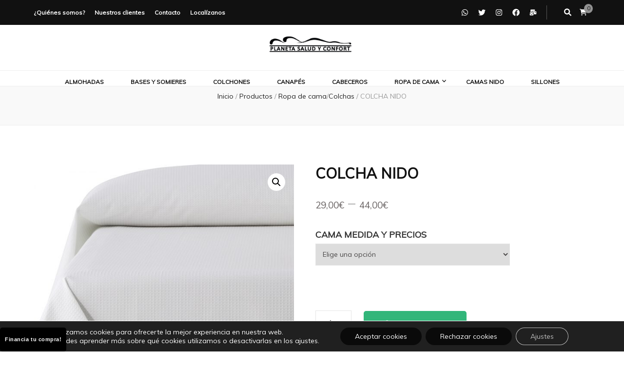

--- FILE ---
content_type: text/html; charset=UTF-8
request_url: https://planetasaludyconfort.es/ropa-de-cama/colchas/colcha-nido/
body_size: 32468
content:
    <!DOCTYPE html>
    <html lang="es">
    <head itemscope itemtype="http://schema.org/WebSite">

    <meta charset="UTF-8">
    <meta name="viewport" content="width=device-width, initial-scale=1">
    <link rel="profile" href="http://gmpg.org/xfn/11">
    <meta name='robots' content='index, follow, max-image-preview:large, max-snippet:-1, max-video-preview:-1' />

	<!-- This site is optimized with the Yoast SEO plugin v21.0 - https://yoast.com/wordpress/plugins/seo/ -->
	<title>COLCHA NIDO | Planeta salud y confort</title>
	<link rel="canonical" href="https://planetasaludyconfort.es/ropa-de-cama/colchas/colcha-nido/" />
	<meta property="og:locale" content="es_ES" />
	<meta property="og:type" content="article" />
	<meta property="og:title" content="COLCHA NIDO | Planeta salud y confort" />
	<meta property="og:description" content="Pedido mínimo 5 unidades. CARACTERÍSTICAS Tejido: Pique. Confección: Orillo de 1 cm. Esquinas Inferiores: Redondeadas. Composición: 50% Algodón 50% Poliéster. Encogimiento: Previsto en medidas. Color: Blanco. TAMAÑOS COLCHAS Cama de 80 cm &#8211; 180 x 275/280 cm Cama de 90 cm &#8211; 190 x 275/280 cm Cama de 105 cm &#8211; 205 x 275/280 cm Cama de 120 cm &#8211; 220 &hellip;" />
	<meta property="og:url" content="https://planetasaludyconfort.es/ropa-de-cama/colchas/colcha-nido/" />
	<meta property="og:site_name" content="Planeta salud y confort" />
	<meta property="article:modified_time" content="2020-05-04T17:55:50+00:00" />
	<meta property="og:image" content="https://planetasaludyconfort.es/wp-content/uploads/2020/04/Colcha-Nido-Blanco.jpg" />
	<meta property="og:image:width" content="1000" />
	<meta property="og:image:height" content="1000" />
	<meta property="og:image:type" content="image/jpeg" />
	<meta name="twitter:card" content="summary_large_image" />
	<meta name="twitter:site" content="@Planeta_SyC" />
	<script type="application/ld+json" class="yoast-schema-graph">{"@context":"https://schema.org","@graph":[{"@type":"WebPage","@id":"https://planetasaludyconfort.es/ropa-de-cama/colchas/colcha-nido/","url":"https://planetasaludyconfort.es/ropa-de-cama/colchas/colcha-nido/","name":"COLCHA NIDO | Planeta salud y confort","isPartOf":{"@id":"https://planetasaludyconfort.es/#website"},"primaryImageOfPage":{"@id":"https://planetasaludyconfort.es/ropa-de-cama/colchas/colcha-nido/#primaryimage"},"image":{"@id":"https://planetasaludyconfort.es/ropa-de-cama/colchas/colcha-nido/#primaryimage"},"thumbnailUrl":"https://planetasaludyconfort.es/wp-content/uploads/2020/04/Colcha-Nido-Blanco.jpg","datePublished":"2020-04-20T18:59:39+00:00","dateModified":"2020-05-04T17:55:50+00:00","breadcrumb":{"@id":"https://planetasaludyconfort.es/ropa-de-cama/colchas/colcha-nido/#breadcrumb"},"inLanguage":"es","potentialAction":[{"@type":"ReadAction","target":["https://planetasaludyconfort.es/ropa-de-cama/colchas/colcha-nido/"]}]},{"@type":"ImageObject","inLanguage":"es","@id":"https://planetasaludyconfort.es/ropa-de-cama/colchas/colcha-nido/#primaryimage","url":"https://planetasaludyconfort.es/wp-content/uploads/2020/04/Colcha-Nido-Blanco.jpg","contentUrl":"https://planetasaludyconfort.es/wp-content/uploads/2020/04/Colcha-Nido-Blanco.jpg","width":1000,"height":1000},{"@type":"BreadcrumbList","@id":"https://planetasaludyconfort.es/ropa-de-cama/colchas/colcha-nido/#breadcrumb","itemListElement":[{"@type":"ListItem","position":1,"name":"Portada","item":"https://planetasaludyconfort.es/"},{"@type":"ListItem","position":2,"name":"Productos","item":"https://planetasaludyconfort.es/tienda/"},{"@type":"ListItem","position":3,"name":"COLCHA NIDO"}]},{"@type":"WebSite","@id":"https://planetasaludyconfort.es/#website","url":"https://planetasaludyconfort.es/","name":"Planeta salud y confort","description":"Mejores colchones online","publisher":{"@id":"https://planetasaludyconfort.es/#organization"},"potentialAction":[{"@type":"SearchAction","target":{"@type":"EntryPoint","urlTemplate":"https://planetasaludyconfort.es/?s={search_term_string}"},"query-input":"required name=search_term_string"}],"inLanguage":"es"},{"@type":"Organization","@id":"https://planetasaludyconfort.es/#organization","name":"PLANETA SALUD Y CONFORT","url":"https://planetasaludyconfort.es/","logo":{"@type":"ImageObject","inLanguage":"es","@id":"https://planetasaludyconfort.es/#/schema/logo/image/","url":"https://planetasaludyconfort.es/wp-content/uploads/2020/04/PLANETASALUDYCONFORT.png","contentUrl":"https://planetasaludyconfort.es/wp-content/uploads/2020/04/PLANETASALUDYCONFORT.png","width":567,"height":156,"caption":"PLANETA SALUD Y CONFORT"},"image":{"@id":"https://planetasaludyconfort.es/#/schema/logo/image/"},"sameAs":["https://twitter.com/Planeta_SyC"]}]}</script>
	<!-- / Yoast SEO plugin. -->


<link rel='dns-prefetch' href='//fonts.googleapis.com' />
<link rel="alternate" type="application/rss+xml" title="Planeta salud y confort &raquo; Feed" href="https://planetasaludyconfort.es/feed/" />
<link rel="alternate" type="application/rss+xml" title="Planeta salud y confort &raquo; Feed de los comentarios" href="https://planetasaludyconfort.es/comments/feed/" />
<script type="text/javascript">
window._wpemojiSettings = {"baseUrl":"https:\/\/s.w.org\/images\/core\/emoji\/14.0.0\/72x72\/","ext":".png","svgUrl":"https:\/\/s.w.org\/images\/core\/emoji\/14.0.0\/svg\/","svgExt":".svg","source":{"concatemoji":"https:\/\/planetasaludyconfort.es\/wp-includes\/js\/wp-emoji-release.min.js?ver=6.1.9"}};
/*! This file is auto-generated */
!function(e,a,t){var n,r,o,i=a.createElement("canvas"),p=i.getContext&&i.getContext("2d");function s(e,t){var a=String.fromCharCode,e=(p.clearRect(0,0,i.width,i.height),p.fillText(a.apply(this,e),0,0),i.toDataURL());return p.clearRect(0,0,i.width,i.height),p.fillText(a.apply(this,t),0,0),e===i.toDataURL()}function c(e){var t=a.createElement("script");t.src=e,t.defer=t.type="text/javascript",a.getElementsByTagName("head")[0].appendChild(t)}for(o=Array("flag","emoji"),t.supports={everything:!0,everythingExceptFlag:!0},r=0;r<o.length;r++)t.supports[o[r]]=function(e){if(p&&p.fillText)switch(p.textBaseline="top",p.font="600 32px Arial",e){case"flag":return s([127987,65039,8205,9895,65039],[127987,65039,8203,9895,65039])?!1:!s([55356,56826,55356,56819],[55356,56826,8203,55356,56819])&&!s([55356,57332,56128,56423,56128,56418,56128,56421,56128,56430,56128,56423,56128,56447],[55356,57332,8203,56128,56423,8203,56128,56418,8203,56128,56421,8203,56128,56430,8203,56128,56423,8203,56128,56447]);case"emoji":return!s([129777,127995,8205,129778,127999],[129777,127995,8203,129778,127999])}return!1}(o[r]),t.supports.everything=t.supports.everything&&t.supports[o[r]],"flag"!==o[r]&&(t.supports.everythingExceptFlag=t.supports.everythingExceptFlag&&t.supports[o[r]]);t.supports.everythingExceptFlag=t.supports.everythingExceptFlag&&!t.supports.flag,t.DOMReady=!1,t.readyCallback=function(){t.DOMReady=!0},t.supports.everything||(n=function(){t.readyCallback()},a.addEventListener?(a.addEventListener("DOMContentLoaded",n,!1),e.addEventListener("load",n,!1)):(e.attachEvent("onload",n),a.attachEvent("onreadystatechange",function(){"complete"===a.readyState&&t.readyCallback()})),(e=t.source||{}).concatemoji?c(e.concatemoji):e.wpemoji&&e.twemoji&&(c(e.twemoji),c(e.wpemoji)))}(window,document,window._wpemojiSettings);
</script>
<style type="text/css">
img.wp-smiley,
img.emoji {
	display: inline !important;
	border: none !important;
	box-shadow: none !important;
	height: 1em !important;
	width: 1em !important;
	margin: 0 0.07em !important;
	vertical-align: -0.1em !important;
	background: none !important;
	padding: 0 !important;
}
</style>
	<link rel='stylesheet' id='berocket_mm_quantity_style-css' href='https://planetasaludyconfort.es/wp-content/plugins/minmax-quantity-for-woocommerce/css/shop.css?ver=1.3.8.3' type='text/css' media='all' />
<link rel='stylesheet' id='wp-block-library-css' href='https://planetasaludyconfort.es/wp-includes/css/dist/block-library/style.min.css?ver=6.1.9' type='text/css' media='all' />
<link rel='stylesheet' id='wc-blocks-vendors-style-css' href='https://planetasaludyconfort.es/wp-content/plugins/woocommerce/packages/woocommerce-blocks/build/wc-blocks-vendors-style.css?ver=10.2.4' type='text/css' media='all' />
<link rel='stylesheet' id='wc-blocks-style-css' href='https://planetasaludyconfort.es/wp-content/plugins/woocommerce/packages/woocommerce-blocks/build/wc-blocks-style.css?ver=10.2.4' type='text/css' media='all' />
<link rel='stylesheet' id='classic-theme-styles-css' href='https://planetasaludyconfort.es/wp-includes/css/classic-themes.min.css?ver=1' type='text/css' media='all' />
<style id='global-styles-inline-css' type='text/css'>
body{--wp--preset--color--black: #000000;--wp--preset--color--cyan-bluish-gray: #abb8c3;--wp--preset--color--white: #ffffff;--wp--preset--color--pale-pink: #f78da7;--wp--preset--color--vivid-red: #cf2e2e;--wp--preset--color--luminous-vivid-orange: #ff6900;--wp--preset--color--luminous-vivid-amber: #fcb900;--wp--preset--color--light-green-cyan: #7bdcb5;--wp--preset--color--vivid-green-cyan: #00d084;--wp--preset--color--pale-cyan-blue: #8ed1fc;--wp--preset--color--vivid-cyan-blue: #0693e3;--wp--preset--color--vivid-purple: #9b51e0;--wp--preset--gradient--vivid-cyan-blue-to-vivid-purple: linear-gradient(135deg,rgba(6,147,227,1) 0%,rgb(155,81,224) 100%);--wp--preset--gradient--light-green-cyan-to-vivid-green-cyan: linear-gradient(135deg,rgb(122,220,180) 0%,rgb(0,208,130) 100%);--wp--preset--gradient--luminous-vivid-amber-to-luminous-vivid-orange: linear-gradient(135deg,rgba(252,185,0,1) 0%,rgba(255,105,0,1) 100%);--wp--preset--gradient--luminous-vivid-orange-to-vivid-red: linear-gradient(135deg,rgba(255,105,0,1) 0%,rgb(207,46,46) 100%);--wp--preset--gradient--very-light-gray-to-cyan-bluish-gray: linear-gradient(135deg,rgb(238,238,238) 0%,rgb(169,184,195) 100%);--wp--preset--gradient--cool-to-warm-spectrum: linear-gradient(135deg,rgb(74,234,220) 0%,rgb(151,120,209) 20%,rgb(207,42,186) 40%,rgb(238,44,130) 60%,rgb(251,105,98) 80%,rgb(254,248,76) 100%);--wp--preset--gradient--blush-light-purple: linear-gradient(135deg,rgb(255,206,236) 0%,rgb(152,150,240) 100%);--wp--preset--gradient--blush-bordeaux: linear-gradient(135deg,rgb(254,205,165) 0%,rgb(254,45,45) 50%,rgb(107,0,62) 100%);--wp--preset--gradient--luminous-dusk: linear-gradient(135deg,rgb(255,203,112) 0%,rgb(199,81,192) 50%,rgb(65,88,208) 100%);--wp--preset--gradient--pale-ocean: linear-gradient(135deg,rgb(255,245,203) 0%,rgb(182,227,212) 50%,rgb(51,167,181) 100%);--wp--preset--gradient--electric-grass: linear-gradient(135deg,rgb(202,248,128) 0%,rgb(113,206,126) 100%);--wp--preset--gradient--midnight: linear-gradient(135deg,rgb(2,3,129) 0%,rgb(40,116,252) 100%);--wp--preset--duotone--dark-grayscale: url('#wp-duotone-dark-grayscale');--wp--preset--duotone--grayscale: url('#wp-duotone-grayscale');--wp--preset--duotone--purple-yellow: url('#wp-duotone-purple-yellow');--wp--preset--duotone--blue-red: url('#wp-duotone-blue-red');--wp--preset--duotone--midnight: url('#wp-duotone-midnight');--wp--preset--duotone--magenta-yellow: url('#wp-duotone-magenta-yellow');--wp--preset--duotone--purple-green: url('#wp-duotone-purple-green');--wp--preset--duotone--blue-orange: url('#wp-duotone-blue-orange');--wp--preset--font-size--small: 13px;--wp--preset--font-size--medium: 20px;--wp--preset--font-size--large: 36px;--wp--preset--font-size--x-large: 42px;--wp--preset--spacing--20: 0.44rem;--wp--preset--spacing--30: 0.67rem;--wp--preset--spacing--40: 1rem;--wp--preset--spacing--50: 1.5rem;--wp--preset--spacing--60: 2.25rem;--wp--preset--spacing--70: 3.38rem;--wp--preset--spacing--80: 5.06rem;}:where(.is-layout-flex){gap: 0.5em;}body .is-layout-flow > .alignleft{float: left;margin-inline-start: 0;margin-inline-end: 2em;}body .is-layout-flow > .alignright{float: right;margin-inline-start: 2em;margin-inline-end: 0;}body .is-layout-flow > .aligncenter{margin-left: auto !important;margin-right: auto !important;}body .is-layout-constrained > .alignleft{float: left;margin-inline-start: 0;margin-inline-end: 2em;}body .is-layout-constrained > .alignright{float: right;margin-inline-start: 2em;margin-inline-end: 0;}body .is-layout-constrained > .aligncenter{margin-left: auto !important;margin-right: auto !important;}body .is-layout-constrained > :where(:not(.alignleft):not(.alignright):not(.alignfull)){max-width: var(--wp--style--global--content-size);margin-left: auto !important;margin-right: auto !important;}body .is-layout-constrained > .alignwide{max-width: var(--wp--style--global--wide-size);}body .is-layout-flex{display: flex;}body .is-layout-flex{flex-wrap: wrap;align-items: center;}body .is-layout-flex > *{margin: 0;}:where(.wp-block-columns.is-layout-flex){gap: 2em;}.has-black-color{color: var(--wp--preset--color--black) !important;}.has-cyan-bluish-gray-color{color: var(--wp--preset--color--cyan-bluish-gray) !important;}.has-white-color{color: var(--wp--preset--color--white) !important;}.has-pale-pink-color{color: var(--wp--preset--color--pale-pink) !important;}.has-vivid-red-color{color: var(--wp--preset--color--vivid-red) !important;}.has-luminous-vivid-orange-color{color: var(--wp--preset--color--luminous-vivid-orange) !important;}.has-luminous-vivid-amber-color{color: var(--wp--preset--color--luminous-vivid-amber) !important;}.has-light-green-cyan-color{color: var(--wp--preset--color--light-green-cyan) !important;}.has-vivid-green-cyan-color{color: var(--wp--preset--color--vivid-green-cyan) !important;}.has-pale-cyan-blue-color{color: var(--wp--preset--color--pale-cyan-blue) !important;}.has-vivid-cyan-blue-color{color: var(--wp--preset--color--vivid-cyan-blue) !important;}.has-vivid-purple-color{color: var(--wp--preset--color--vivid-purple) !important;}.has-black-background-color{background-color: var(--wp--preset--color--black) !important;}.has-cyan-bluish-gray-background-color{background-color: var(--wp--preset--color--cyan-bluish-gray) !important;}.has-white-background-color{background-color: var(--wp--preset--color--white) !important;}.has-pale-pink-background-color{background-color: var(--wp--preset--color--pale-pink) !important;}.has-vivid-red-background-color{background-color: var(--wp--preset--color--vivid-red) !important;}.has-luminous-vivid-orange-background-color{background-color: var(--wp--preset--color--luminous-vivid-orange) !important;}.has-luminous-vivid-amber-background-color{background-color: var(--wp--preset--color--luminous-vivid-amber) !important;}.has-light-green-cyan-background-color{background-color: var(--wp--preset--color--light-green-cyan) !important;}.has-vivid-green-cyan-background-color{background-color: var(--wp--preset--color--vivid-green-cyan) !important;}.has-pale-cyan-blue-background-color{background-color: var(--wp--preset--color--pale-cyan-blue) !important;}.has-vivid-cyan-blue-background-color{background-color: var(--wp--preset--color--vivid-cyan-blue) !important;}.has-vivid-purple-background-color{background-color: var(--wp--preset--color--vivid-purple) !important;}.has-black-border-color{border-color: var(--wp--preset--color--black) !important;}.has-cyan-bluish-gray-border-color{border-color: var(--wp--preset--color--cyan-bluish-gray) !important;}.has-white-border-color{border-color: var(--wp--preset--color--white) !important;}.has-pale-pink-border-color{border-color: var(--wp--preset--color--pale-pink) !important;}.has-vivid-red-border-color{border-color: var(--wp--preset--color--vivid-red) !important;}.has-luminous-vivid-orange-border-color{border-color: var(--wp--preset--color--luminous-vivid-orange) !important;}.has-luminous-vivid-amber-border-color{border-color: var(--wp--preset--color--luminous-vivid-amber) !important;}.has-light-green-cyan-border-color{border-color: var(--wp--preset--color--light-green-cyan) !important;}.has-vivid-green-cyan-border-color{border-color: var(--wp--preset--color--vivid-green-cyan) !important;}.has-pale-cyan-blue-border-color{border-color: var(--wp--preset--color--pale-cyan-blue) !important;}.has-vivid-cyan-blue-border-color{border-color: var(--wp--preset--color--vivid-cyan-blue) !important;}.has-vivid-purple-border-color{border-color: var(--wp--preset--color--vivid-purple) !important;}.has-vivid-cyan-blue-to-vivid-purple-gradient-background{background: var(--wp--preset--gradient--vivid-cyan-blue-to-vivid-purple) !important;}.has-light-green-cyan-to-vivid-green-cyan-gradient-background{background: var(--wp--preset--gradient--light-green-cyan-to-vivid-green-cyan) !important;}.has-luminous-vivid-amber-to-luminous-vivid-orange-gradient-background{background: var(--wp--preset--gradient--luminous-vivid-amber-to-luminous-vivid-orange) !important;}.has-luminous-vivid-orange-to-vivid-red-gradient-background{background: var(--wp--preset--gradient--luminous-vivid-orange-to-vivid-red) !important;}.has-very-light-gray-to-cyan-bluish-gray-gradient-background{background: var(--wp--preset--gradient--very-light-gray-to-cyan-bluish-gray) !important;}.has-cool-to-warm-spectrum-gradient-background{background: var(--wp--preset--gradient--cool-to-warm-spectrum) !important;}.has-blush-light-purple-gradient-background{background: var(--wp--preset--gradient--blush-light-purple) !important;}.has-blush-bordeaux-gradient-background{background: var(--wp--preset--gradient--blush-bordeaux) !important;}.has-luminous-dusk-gradient-background{background: var(--wp--preset--gradient--luminous-dusk) !important;}.has-pale-ocean-gradient-background{background: var(--wp--preset--gradient--pale-ocean) !important;}.has-electric-grass-gradient-background{background: var(--wp--preset--gradient--electric-grass) !important;}.has-midnight-gradient-background{background: var(--wp--preset--gradient--midnight) !important;}.has-small-font-size{font-size: var(--wp--preset--font-size--small) !important;}.has-medium-font-size{font-size: var(--wp--preset--font-size--medium) !important;}.has-large-font-size{font-size: var(--wp--preset--font-size--large) !important;}.has-x-large-font-size{font-size: var(--wp--preset--font-size--x-large) !important;}
.wp-block-navigation a:where(:not(.wp-element-button)){color: inherit;}
:where(.wp-block-columns.is-layout-flex){gap: 2em;}
.wp-block-pullquote{font-size: 1.5em;line-height: 1.6;}
</style>
<link rel='stylesheet' id='theme.css-css' href='https://planetasaludyconfort.es/wp-content/plugins/popup-builder/public/css/theme.css?ver=4.4.2' type='text/css' media='all' />
<link rel='stylesheet' id='photoswipe-css' href='https://planetasaludyconfort.es/wp-content/plugins/woocommerce/assets/css/photoswipe/photoswipe.min.css?ver=7.8.2' type='text/css' media='all' />
<link rel='stylesheet' id='photoswipe-default-skin-css' href='https://planetasaludyconfort.es/wp-content/plugins/woocommerce/assets/css/photoswipe/default-skin/default-skin.min.css?ver=7.8.2' type='text/css' media='all' />
<link rel='stylesheet' id='woocommerce-layout-css' href='https://planetasaludyconfort.es/wp-content/plugins/woocommerce/assets/css/woocommerce-layout.css?ver=7.8.2' type='text/css' media='all' />
<link rel='stylesheet' id='woocommerce-smallscreen-css' href='https://planetasaludyconfort.es/wp-content/plugins/woocommerce/assets/css/woocommerce-smallscreen.css?ver=7.8.2' type='text/css' media='only screen and (max-width: 768px)' />
<link rel='stylesheet' id='woocommerce-general-css' href='https://planetasaludyconfort.es/wp-content/plugins/woocommerce/assets/css/woocommerce.css?ver=7.8.2' type='text/css' media='all' />
<style id='woocommerce-inline-inline-css' type='text/css'>
.woocommerce form .form-row .required { visibility: visible; }
</style>
<link rel='stylesheet' id='animate-css' href='https://planetasaludyconfort.es/wp-content/themes/blossom-feminine/css/animate.min.css?ver=3.5.2' type='text/css' media='all' />
<link rel='stylesheet' id='blossom-feminine-style-css' href='https://planetasaludyconfort.es/wp-content/themes/blossom-feminine/style.css?ver=6.1.9' type='text/css' media='all' />
<link rel='stylesheet' id='blossom-beauty-css' href='https://planetasaludyconfort.es/wp-content/themes/blossom-beauty/style.css?ver=1.1.3' type='text/css' media='all' />
<link rel='stylesheet' id='owl-carousel-css' href='https://planetasaludyconfort.es/wp-content/themes/blossom-feminine/css/owl.carousel.min.css?ver=2.2.1' type='text/css' media='all' />
<link rel='stylesheet' id='blossom-feminine-google-fonts-css' href='https://fonts.googleapis.com/css?family=Muli%7CViga%3Aregular%7CPiedra%3Aregular' type='text/css' media='all' />
<link rel='stylesheet' id='blossom-feminine-woocommerce-style-css' href='https://planetasaludyconfort.es/wp-content/themes/blossom-feminine/css/woocommerce.min.css?ver=1.1.3' type='text/css' media='all' />
<link rel='stylesheet' id='woo-mulit-owlcarousel-css-css' href='https://planetasaludyconfort.es/wp-content/plugins/woo-product-multi-layout/vendor/owlcarousel/owl.carousel.css?ver=6.1.9' type='text/css' media='all' />
<link rel='stylesheet' id='woo-mulit-layout-css-css' href='https://planetasaludyconfort.es/wp-content/plugins/woo-product-multi-layout/assets/frontend/woo_multi_layout.css?ver=6.1.9' type='text/css' media='all' />
<link rel='stylesheet' id='moove_gdpr_frontend-css' href='https://planetasaludyconfort.es/wp-content/plugins/gdpr-cookie-compliance/dist/styles/gdpr-main-nf.css?ver=5.0.9' type='text/css' media='all' />
<style id='moove_gdpr_frontend-inline-css' type='text/css'>
				#moove_gdpr_cookie_modal .moove-gdpr-modal-content .moove-gdpr-tab-main h3.tab-title, 
				#moove_gdpr_cookie_modal .moove-gdpr-modal-content .moove-gdpr-tab-main span.tab-title,
				#moove_gdpr_cookie_modal .moove-gdpr-modal-content .moove-gdpr-modal-left-content #moove-gdpr-menu li a, 
				#moove_gdpr_cookie_modal .moove-gdpr-modal-content .moove-gdpr-modal-left-content #moove-gdpr-menu li button,
				#moove_gdpr_cookie_modal .moove-gdpr-modal-content .moove-gdpr-modal-left-content .moove-gdpr-branding-cnt a,
				#moove_gdpr_cookie_modal .moove-gdpr-modal-content .moove-gdpr-modal-footer-content .moove-gdpr-button-holder a.mgbutton, 
				#moove_gdpr_cookie_modal .moove-gdpr-modal-content .moove-gdpr-modal-footer-content .moove-gdpr-button-holder button.mgbutton,
				#moove_gdpr_cookie_modal .cookie-switch .cookie-slider:after, 
				#moove_gdpr_cookie_modal .cookie-switch .slider:after, 
				#moove_gdpr_cookie_modal .switch .cookie-slider:after, 
				#moove_gdpr_cookie_modal .switch .slider:after,
				#moove_gdpr_cookie_info_bar .moove-gdpr-info-bar-container .moove-gdpr-info-bar-content p, 
				#moove_gdpr_cookie_info_bar .moove-gdpr-info-bar-container .moove-gdpr-info-bar-content p a,
				#moove_gdpr_cookie_info_bar .moove-gdpr-info-bar-container .moove-gdpr-info-bar-content a.mgbutton, 
				#moove_gdpr_cookie_info_bar .moove-gdpr-info-bar-container .moove-gdpr-info-bar-content button.mgbutton,
				#moove_gdpr_cookie_modal .moove-gdpr-modal-content .moove-gdpr-tab-main .moove-gdpr-tab-main-content h1, 
				#moove_gdpr_cookie_modal .moove-gdpr-modal-content .moove-gdpr-tab-main .moove-gdpr-tab-main-content h2, 
				#moove_gdpr_cookie_modal .moove-gdpr-modal-content .moove-gdpr-tab-main .moove-gdpr-tab-main-content h3, 
				#moove_gdpr_cookie_modal .moove-gdpr-modal-content .moove-gdpr-tab-main .moove-gdpr-tab-main-content h4, 
				#moove_gdpr_cookie_modal .moove-gdpr-modal-content .moove-gdpr-tab-main .moove-gdpr-tab-main-content h5, 
				#moove_gdpr_cookie_modal .moove-gdpr-modal-content .moove-gdpr-tab-main .moove-gdpr-tab-main-content h6,
				#moove_gdpr_cookie_modal .moove-gdpr-modal-content.moove_gdpr_modal_theme_v2 .moove-gdpr-modal-title .tab-title,
				#moove_gdpr_cookie_modal .moove-gdpr-modal-content.moove_gdpr_modal_theme_v2 .moove-gdpr-tab-main h3.tab-title, 
				#moove_gdpr_cookie_modal .moove-gdpr-modal-content.moove_gdpr_modal_theme_v2 .moove-gdpr-tab-main span.tab-title,
				#moove_gdpr_cookie_modal .moove-gdpr-modal-content.moove_gdpr_modal_theme_v2 .moove-gdpr-branding-cnt a {
					font-weight: inherit				}
			#moove_gdpr_cookie_modal,#moove_gdpr_cookie_info_bar,.gdpr_cookie_settings_shortcode_content{font-family:inherit}#moove_gdpr_save_popup_settings_button{background-color:#373737;color:#fff}#moove_gdpr_save_popup_settings_button:hover{background-color:#000}#moove_gdpr_cookie_info_bar .moove-gdpr-info-bar-container .moove-gdpr-info-bar-content a.mgbutton,#moove_gdpr_cookie_info_bar .moove-gdpr-info-bar-container .moove-gdpr-info-bar-content button.mgbutton{background-color:#0a0a0a}#moove_gdpr_cookie_modal .moove-gdpr-modal-content .moove-gdpr-modal-footer-content .moove-gdpr-button-holder a.mgbutton,#moove_gdpr_cookie_modal .moove-gdpr-modal-content .moove-gdpr-modal-footer-content .moove-gdpr-button-holder button.mgbutton,.gdpr_cookie_settings_shortcode_content .gdpr-shr-button.button-green{background-color:#0a0a0a;border-color:#0a0a0a}#moove_gdpr_cookie_modal .moove-gdpr-modal-content .moove-gdpr-modal-footer-content .moove-gdpr-button-holder a.mgbutton:hover,#moove_gdpr_cookie_modal .moove-gdpr-modal-content .moove-gdpr-modal-footer-content .moove-gdpr-button-holder button.mgbutton:hover,.gdpr_cookie_settings_shortcode_content .gdpr-shr-button.button-green:hover{background-color:#fff;color:#0a0a0a}#moove_gdpr_cookie_modal .moove-gdpr-modal-content .moove-gdpr-modal-close i,#moove_gdpr_cookie_modal .moove-gdpr-modal-content .moove-gdpr-modal-close span.gdpr-icon{background-color:#0a0a0a;border:1px solid #0a0a0a}#moove_gdpr_cookie_info_bar span.moove-gdpr-infobar-allow-all.focus-g,#moove_gdpr_cookie_info_bar span.moove-gdpr-infobar-allow-all:focus,#moove_gdpr_cookie_info_bar button.moove-gdpr-infobar-allow-all.focus-g,#moove_gdpr_cookie_info_bar button.moove-gdpr-infobar-allow-all:focus,#moove_gdpr_cookie_info_bar span.moove-gdpr-infobar-reject-btn.focus-g,#moove_gdpr_cookie_info_bar span.moove-gdpr-infobar-reject-btn:focus,#moove_gdpr_cookie_info_bar button.moove-gdpr-infobar-reject-btn.focus-g,#moove_gdpr_cookie_info_bar button.moove-gdpr-infobar-reject-btn:focus,#moove_gdpr_cookie_info_bar span.change-settings-button.focus-g,#moove_gdpr_cookie_info_bar span.change-settings-button:focus,#moove_gdpr_cookie_info_bar button.change-settings-button.focus-g,#moove_gdpr_cookie_info_bar button.change-settings-button:focus{-webkit-box-shadow:0 0 1px 3px #0a0a0a;-moz-box-shadow:0 0 1px 3px #0a0a0a;box-shadow:0 0 1px 3px #0a0a0a}#moove_gdpr_cookie_modal .moove-gdpr-modal-content .moove-gdpr-modal-close i:hover,#moove_gdpr_cookie_modal .moove-gdpr-modal-content .moove-gdpr-modal-close span.gdpr-icon:hover,#moove_gdpr_cookie_info_bar span[data-href]>u.change-settings-button{color:#0a0a0a}#moove_gdpr_cookie_modal .moove-gdpr-modal-content .moove-gdpr-modal-left-content #moove-gdpr-menu li.menu-item-selected a span.gdpr-icon,#moove_gdpr_cookie_modal .moove-gdpr-modal-content .moove-gdpr-modal-left-content #moove-gdpr-menu li.menu-item-selected button span.gdpr-icon{color:inherit}#moove_gdpr_cookie_modal .moove-gdpr-modal-content .moove-gdpr-modal-left-content #moove-gdpr-menu li a span.gdpr-icon,#moove_gdpr_cookie_modal .moove-gdpr-modal-content .moove-gdpr-modal-left-content #moove-gdpr-menu li button span.gdpr-icon{color:inherit}#moove_gdpr_cookie_modal .gdpr-acc-link{line-height:0;font-size:0;color:transparent;position:absolute}#moove_gdpr_cookie_modal .moove-gdpr-modal-content .moove-gdpr-modal-close:hover i,#moove_gdpr_cookie_modal .moove-gdpr-modal-content .moove-gdpr-modal-left-content #moove-gdpr-menu li a,#moove_gdpr_cookie_modal .moove-gdpr-modal-content .moove-gdpr-modal-left-content #moove-gdpr-menu li button,#moove_gdpr_cookie_modal .moove-gdpr-modal-content .moove-gdpr-modal-left-content #moove-gdpr-menu li button i,#moove_gdpr_cookie_modal .moove-gdpr-modal-content .moove-gdpr-modal-left-content #moove-gdpr-menu li a i,#moove_gdpr_cookie_modal .moove-gdpr-modal-content .moove-gdpr-tab-main .moove-gdpr-tab-main-content a:hover,#moove_gdpr_cookie_info_bar.moove-gdpr-dark-scheme .moove-gdpr-info-bar-container .moove-gdpr-info-bar-content a.mgbutton:hover,#moove_gdpr_cookie_info_bar.moove-gdpr-dark-scheme .moove-gdpr-info-bar-container .moove-gdpr-info-bar-content button.mgbutton:hover,#moove_gdpr_cookie_info_bar.moove-gdpr-dark-scheme .moove-gdpr-info-bar-container .moove-gdpr-info-bar-content a:hover,#moove_gdpr_cookie_info_bar.moove-gdpr-dark-scheme .moove-gdpr-info-bar-container .moove-gdpr-info-bar-content button:hover,#moove_gdpr_cookie_info_bar.moove-gdpr-dark-scheme .moove-gdpr-info-bar-container .moove-gdpr-info-bar-content span.change-settings-button:hover,#moove_gdpr_cookie_info_bar.moove-gdpr-dark-scheme .moove-gdpr-info-bar-container .moove-gdpr-info-bar-content button.change-settings-button:hover,#moove_gdpr_cookie_info_bar.moove-gdpr-dark-scheme .moove-gdpr-info-bar-container .moove-gdpr-info-bar-content u.change-settings-button:hover,#moove_gdpr_cookie_info_bar span[data-href]>u.change-settings-button,#moove_gdpr_cookie_info_bar.moove-gdpr-dark-scheme .moove-gdpr-info-bar-container .moove-gdpr-info-bar-content a.mgbutton.focus-g,#moove_gdpr_cookie_info_bar.moove-gdpr-dark-scheme .moove-gdpr-info-bar-container .moove-gdpr-info-bar-content button.mgbutton.focus-g,#moove_gdpr_cookie_info_bar.moove-gdpr-dark-scheme .moove-gdpr-info-bar-container .moove-gdpr-info-bar-content a.focus-g,#moove_gdpr_cookie_info_bar.moove-gdpr-dark-scheme .moove-gdpr-info-bar-container .moove-gdpr-info-bar-content button.focus-g,#moove_gdpr_cookie_info_bar.moove-gdpr-dark-scheme .moove-gdpr-info-bar-container .moove-gdpr-info-bar-content a.mgbutton:focus,#moove_gdpr_cookie_info_bar.moove-gdpr-dark-scheme .moove-gdpr-info-bar-container .moove-gdpr-info-bar-content button.mgbutton:focus,#moove_gdpr_cookie_info_bar.moove-gdpr-dark-scheme .moove-gdpr-info-bar-container .moove-gdpr-info-bar-content a:focus,#moove_gdpr_cookie_info_bar.moove-gdpr-dark-scheme .moove-gdpr-info-bar-container .moove-gdpr-info-bar-content button:focus,#moove_gdpr_cookie_info_bar.moove-gdpr-dark-scheme .moove-gdpr-info-bar-container .moove-gdpr-info-bar-content span.change-settings-button.focus-g,span.change-settings-button:focus,button.change-settings-button.focus-g,button.change-settings-button:focus,#moove_gdpr_cookie_info_bar.moove-gdpr-dark-scheme .moove-gdpr-info-bar-container .moove-gdpr-info-bar-content u.change-settings-button.focus-g,#moove_gdpr_cookie_info_bar.moove-gdpr-dark-scheme .moove-gdpr-info-bar-container .moove-gdpr-info-bar-content u.change-settings-button:focus{color:#0a0a0a}#moove_gdpr_cookie_modal .moove-gdpr-branding.focus-g span,#moove_gdpr_cookie_modal .moove-gdpr-modal-content .moove-gdpr-tab-main a.focus-g,#moove_gdpr_cookie_modal .moove-gdpr-modal-content .moove-gdpr-tab-main .gdpr-cd-details-toggle.focus-g{color:#0a0a0a}#moove_gdpr_cookie_modal.gdpr_lightbox-hide{display:none}
</style>
<script type='text/javascript' src='https://planetasaludyconfort.es/wp-includes/js/jquery/jquery.min.js?ver=3.6.1' id='jquery-core-js'></script>
<script type='text/javascript' src='https://planetasaludyconfort.es/wp-includes/js/jquery/jquery-migrate.min.js?ver=3.3.2' id='jquery-migrate-js'></script>
<script type='text/javascript' src='https://planetasaludyconfort.es/wp-content/plugins/minmax-quantity-for-woocommerce/js/frontend.js?ver=6.1.9' id='berocket-front-cart-js-js'></script>
<script type='text/javascript' id='Popup.js-js-before'>
var sgpbPublicUrl = "https:\/\/planetasaludyconfort.es\/wp-content\/plugins\/popup-builder\/public\/";
var SGPB_JS_LOCALIZATION = {"imageSupportAlertMessage":"Solamente es compatible con archivos de imagen","pdfSupportAlertMessage":"Solamente se admiten archivos pdf","areYouSure":"\u00bfEst\u00e1s seguro?","addButtonSpinner":"L","audioSupportAlertMessage":"Solamente es compatible con archivos de audio (por ejemplo: mp3, wav, m4a, ogg)","publishPopupBeforeElementor":"\u00a1Publica el mensaje emergente antes de empezar a usar \u00abElementor\u00bb con \u00e9l!","publishPopupBeforeDivi":"\u00a1Publica el mensaje emergente antes de empezar a usar \u00abDivi Builder\u00bb con \u00e9l!","closeButtonAltText":"Cerrar"};
</script>
<script type='text/javascript' src='https://planetasaludyconfort.es/wp-content/plugins/popup-builder/public/js/Popup.js?ver=4.4.2' id='Popup.js-js'></script>
<script type='text/javascript' src='https://planetasaludyconfort.es/wp-content/plugins/popup-builder/public/js/PopupConfig.js?ver=4.4.2' id='PopupConfig.js-js'></script>
<script type='text/javascript' id='PopupBuilder.js-js-before'>
var SGPB_POPUP_PARAMS = {"popupTypeAgeRestriction":"ageRestriction","defaultThemeImages":{"1":"https:\/\/planetasaludyconfort.es\/wp-content\/plugins\/popup-builder\/public\/img\/theme_1\/close.png","2":"https:\/\/planetasaludyconfort.es\/wp-content\/plugins\/popup-builder\/public\/img\/theme_2\/close.png","3":"https:\/\/planetasaludyconfort.es\/wp-content\/plugins\/popup-builder\/public\/img\/theme_3\/close.png","5":"https:\/\/planetasaludyconfort.es\/wp-content\/plugins\/popup-builder\/public\/img\/theme_5\/close.png","6":"https:\/\/planetasaludyconfort.es\/wp-content\/plugins\/popup-builder\/public\/img\/theme_6\/close.png"},"homePageUrl":"https:\/\/planetasaludyconfort.es\/","isPreview":false,"convertedIdsReverse":[],"dontShowPopupExpireTime":365,"conditionalJsClasses":[],"disableAnalyticsGeneral":false};
var SGPB_JS_PACKAGES = {"packages":{"current":1,"free":1,"silver":2,"gold":3,"platinum":4},"extensions":{"geo-targeting":false,"advanced-closing":false}};
var SGPB_JS_PARAMS = {"ajaxUrl":"https:\/\/planetasaludyconfort.es\/wp-admin\/admin-ajax.php","nonce":"5e49aeae97"};
</script>
<script type='text/javascript' src='https://planetasaludyconfort.es/wp-content/plugins/popup-builder/public/js/PopupBuilder.js?ver=4.4.2' id='PopupBuilder.js-js'></script>
<link rel="https://api.w.org/" href="https://planetasaludyconfort.es/wp-json/" /><link rel="alternate" type="application/json" href="https://planetasaludyconfort.es/wp-json/wp/v2/product/1087" /><link rel="EditURI" type="application/rsd+xml" title="RSD" href="https://planetasaludyconfort.es/xmlrpc.php?rsd" />
<link rel="wlwmanifest" type="application/wlwmanifest+xml" href="https://planetasaludyconfort.es/wp-includes/wlwmanifest.xml" />
<meta name="generator" content="WordPress 6.1.9" />
<meta name="generator" content="WooCommerce 7.8.2" />
<link rel='shortlink' href='https://planetasaludyconfort.es/?p=1087' />
		<!-- Custom Logo: hide header text -->
		<style id="custom-logo-css" type="text/css">
			.site-title, .site-description {
				position: absolute;
				clip: rect(1px, 1px, 1px, 1px);
			}
		</style>
		<link rel="alternate" type="application/json+oembed" href="https://planetasaludyconfort.es/wp-json/oembed/1.0/embed?url=https%3A%2F%2Fplanetasaludyconfort.es%2Fropa-de-cama%2Fcolchas%2Fcolcha-nido%2F" />
<link rel="alternate" type="text/xml+oembed" href="https://planetasaludyconfort.es/wp-json/oembed/1.0/embed?url=https%3A%2F%2Fplanetasaludyconfort.es%2Fropa-de-cama%2Fcolchas%2Fcolcha-nido%2F&#038;format=xml" />
        <script type="text/javascript">
            ( function () {
                window.lae_fs = { can_use_premium_code: false};
            } )();
        </script>
        <!--
This site is protected by WP-CopyRightPro
Copyright 2010  Wp-CopyRightPro, IN  (http://wp-copyrightpro.com/)
-->

<!-- EVITAR CLICK DERECHO-->

<!-- SELECCION DE TEXTO-->


<!-- EVITAR IFRAME-->


<!-- EVITAR DRAG AND DROP-->

		<!-- GA Google Analytics @ https://m0n.co/ga -->
		<script async src="https://www.googletagmanager.com/gtag/js?id=G-TYJDE9XCET"></script>
		<script>
			window.dataLayer = window.dataLayer || [];
			function gtag(){dataLayer.push(arguments);}
			gtag('js', new Date());
			gtag('config', 'G-TYJDE9XCET');
		</script>

	<style></style><!-- This site is powered by WooCommerce Redsys Gateway Light v.6.5.0 - https://es.wordpress.org/plugins/woo-redsys-gateway-light/ -->	<noscript><style>.woocommerce-product-gallery{ opacity: 1 !important; }</style></noscript>
	<meta name="generator" content="Elementor 3.23.4; features: additional_custom_breakpoints, e_optimized_control_loading, e_lazyload, e_element_cache; settings: css_print_method-external, google_font-enabled, font_display-auto">
			<style>
				.e-con.e-parent:nth-of-type(n+4):not(.e-lazyloaded):not(.e-no-lazyload),
				.e-con.e-parent:nth-of-type(n+4):not(.e-lazyloaded):not(.e-no-lazyload) * {
					background-image: none !important;
				}
				@media screen and (max-height: 1024px) {
					.e-con.e-parent:nth-of-type(n+3):not(.e-lazyloaded):not(.e-no-lazyload),
					.e-con.e-parent:nth-of-type(n+3):not(.e-lazyloaded):not(.e-no-lazyload) * {
						background-image: none !important;
					}
				}
				@media screen and (max-height: 640px) {
					.e-con.e-parent:nth-of-type(n+2):not(.e-lazyloaded):not(.e-no-lazyload),
					.e-con.e-parent:nth-of-type(n+2):not(.e-lazyloaded):not(.e-no-lazyload) * {
						background-image: none !important;
					}
				}
			</style>
			<link rel="icon" href="https://planetasaludyconfort.es/wp-content/uploads/2020/04/cropped-logo-REDUCIDO-negro-32x32.png" sizes="32x32" />
<link rel="icon" href="https://planetasaludyconfort.es/wp-content/uploads/2020/04/cropped-logo-REDUCIDO-negro-192x192.png" sizes="192x192" />
<link rel="apple-touch-icon" href="https://planetasaludyconfort.es/wp-content/uploads/2020/04/cropped-logo-REDUCIDO-negro-180x180.png" />
<meta name="msapplication-TileImage" content="https://planetasaludyconfort.es/wp-content/uploads/2020/04/cropped-logo-REDUCIDO-negro-270x270.png" />
<style type='text/css' media='all'>     
    .content-newsletter .blossomthemes-email-newsletter-wrapper.bg-img:after,
    .widget_blossomthemes_email_newsletter_widget .blossomthemes-email-newsletter-wrapper:after{
        background: rgba(145, 145, 145, 0.8);    }
    
    /* primary color */
    a{
        color: #919191;
    }
    
    a:hover,
    a:focus{
        color: #919191;
    }

    .secondary-nav ul li a:hover,
    .secondary-nav ul li a:focus,
    .secondary-nav ul li:hover > a,
    .secondary-nav ul li:focus > a,
    .secondary-nav .current_page_item > a,
    .secondary-nav .current-menu-item > a,
    .secondary-nav .current_page_ancestor > a,
    .secondary-nav .current-menu-ancestor > a,
    .header-t .social-networks li a:hover,
    .header-t .social-networks li a:focus,
    .main-navigation ul li a:hover,
    .main-navigation ul li a:focus,
    .main-navigation ul li:hover > a,
    .main-navigation ul li:focus > a,
    .main-navigation .current_page_item > a,
    .main-navigation .current-menu-item > a,
    .main-navigation .current_page_ancestor > a,
    .main-navigation .current-menu-ancestor > a,
    .banner .banner-text .title a:hover,
    .banner .banner-text .title a:focus,
    #primary .post .text-holder .entry-header .entry-title a:hover,
    #primary .post .text-holder .entry-header .entry-title a:focus,
    .widget ul li a:hover,
    .widget ul li a:focus,
    .site-footer .widget ul li a:hover,
    .site-footer .widget ul li a:focus,
    #crumbs a:hover,
    #crumbs a:focus,
    .related-post .post .text-holder .cat-links a:hover,
    .related-post .post .text-holder .cat-links a:focus,
    .related-post .post .text-holder .entry-title a:hover,
    .related-post .post .text-holder .entry-title a:focus,
    .comments-area .comment-body .comment-metadata a:hover,
    .comments-area .comment-body .comment-metadata a:focus,
    .search #primary .search-post .text-holder .entry-header .entry-title a:hover,
    .search #primary .search-post .text-holder .entry-header .entry-title a:focus,
    .site-title a:hover,
    .site-title a:focus,
    .widget_bttk_popular_post ul li .entry-header .entry-meta a:hover,
    .widget_bttk_popular_post ul li .entry-header .entry-meta a:focus,
    .widget_bttk_pro_recent_post ul li .entry-header .entry-meta a:hover,
    .widget_bttk_pro_recent_post ul li .entry-header .entry-meta a:focus,
    .widget_bttk_posts_category_slider_widget .carousel-title .title a:hover,
    .widget_bttk_posts_category_slider_widget .carousel-title .title a:focus,
    .site-footer .widget_bttk_posts_category_slider_widget .carousel-title .title a:hover,
    .site-footer .widget_bttk_posts_category_slider_widget .carousel-title .title a:focus,
    .portfolio-sorting .button:hover,
    .portfolio-sorting .button:focus,
    .portfolio-sorting .button.is-checked,
    .portfolio-item .portfolio-img-title a:hover,
    .portfolio-item .portfolio-img-title a:focus,
    .portfolio-item .portfolio-cat a:hover,
    .portfolio-item .portfolio-cat a:focus,
    .entry-header .portfolio-cat a:hover,
    .entry-header .portfolio-cat a:focus,
    .header-layout-two .header-b .social-networks li a:hover, 
    .header-layout-two .header-b .social-networks li a:focus,
    #primary .post .text-holder .entry-header .entry-meta a:hover,
    .underline .entry-content a:hover{
        color: #919191;
    }

    .navigation.pagination .page-numbers:hover,
    .navigation.pagination .page-numbers:focus,
    .widget_calendar caption,
    .widget_calendar table tbody td a,
    .widget_tag_cloud .tagcloud a:hover,
    .widget_tag_cloud .tagcloud a:focus,
    #blossom-top,
    .single #primary .post .entry-footer .tags a:hover,
    .single #primary .post .entry-footer .tags a:focus,
    .error-holder .page-content a:hover,
    .error-holder .page-content a:focus,
    .widget_bttk_author_bio .readmore:hover,
    .widget_bttk_author_bio .readmore:focus,
    .widget_bttk_social_links ul li a:hover,
    .widget_bttk_social_links ul li a:focus,
    .widget_bttk_image_text_widget ul li .btn-readmore:hover,
    .widget_bttk_image_text_widget ul li .btn-readmore:focus,
    .widget_bttk_custom_categories ul li a:hover .post-count,
    .widget_bttk_custom_categories ul li a:hover:focus .post-count,
    .content-instagram ul li .instagram-meta .like,
    .content-instagram ul li .instagram-meta .comment,
    #secondary .widget_blossomtheme_featured_page_widget .text-holder .btn-readmore:hover,
    #secondary .widget_blossomtheme_featured_page_widget .text-holder .btn-readmore:focus,
    #secondary .widget_blossomtheme_companion_cta_widget .btn-cta:hover,
    #secondary .widget_blossomtheme_companion_cta_widget .btn-cta:focus,
    #secondary .widget_bttk_icon_text_widget .text-holder .btn-readmore:hover,
    #secondary .widget_bttk_icon_text_widget .text-holder .btn-readmore:focus,
    .site-footer .widget_blossomtheme_companion_cta_widget .btn-cta:hover,
    .site-footer .widget_blossomtheme_companion_cta_widget .btn-cta:focus,
    .site-footer .widget_blossomtheme_featured_page_widget .text-holder .btn-readmore:hover,
    .site-footer .widget_blossomtheme_featured_page_widget .text-holder .btn-readmore:focus,
    .site-footer .widget_bttk_icon_text_widget .text-holder .btn-readmore:hover,
    .site-footer .widget_bttk_icon_text_widget .text-holder .btn-readmore:focus,
    .header-layout-two .header-b .tools .cart .count,
    #primary .post .text-holder .entry-header .cat-links a:hover,
    .widget_bttk_popular_post .style-two li .entry-header .cat-links a:hover, 
    .widget_bttk_pro_recent_post .style-two li .entry-header .cat-links a:hover, 
    .widget_bttk_popular_post .style-three li .entry-header .cat-links a:hover,
    .widget_bttk_pro_recent_post .style-three li .entry-header .cat-links a:hover, .widget_bttk_posts_category_slider_widget .carousel-title .cat-links a:hover,
    .widget_bttk_posts_category_slider_widget .owl-theme .owl-prev:hover, .widget_bttk_posts_category_slider_widget .owl-theme .owl-prev:focus, .widget_bttk_posts_category_slider_widget .owl-theme .owl-next:hover, .widget_bttk_posts_category_slider_widget .owl-theme .owl-next:focus,
    .banner .owl-nav .owl-prev:hover, 
    .banner .owl-nav .owl-next:hover,
    .banner .banner-text .cat-links a:hover,
    button:hover, input[type="button"]:hover, 
    input[type="reset"]:hover, input[type="submit"]:hover, 
    button:focus, input[type="button"]:focus, 
    input[type="reset"]:focus, 
    input[type="submit"]:focus,
    .category-section .col .img-holder:hover .text-holder span,
    .widget_bttk_author_bio .author-socicons li:hover,
    .owl-theme .owl-nav [class*=owl-]:hover,
    #primary .post .entry-content .highlight, 
    #primary .page .entry-content .highlight, 
    .widget_bttk_posts_category_slider_widget .owl-theme .owl-nav [class*="owl-"]:hover{
        background: #919191;
    }

    .navigation.pagination .page-numbers.current,
    .post-navigation .nav-links .nav-previous a:hover,
    .post-navigation .nav-links .nav-next a:hover,
    .post-navigation .nav-links .nav-previous a:focus,
    .post-navigation .nav-links .nav-next a:focus,
    .content-newsletter .blossomthemes-email-newsletter-wrapper form input[type="submit"]:hover, .content-newsletter .blossomthemes-email-newsletter-wrapper form input[type="submit"]:focus{
        background: #919191;
        border-color: #919191;
    }
    .content-newsletter .blossomthemes-email-newsletter-wrapper form input[type="submit"]:hover, .content-newsletter .blossomthemes-email-newsletter-wrapper form input[type="submit"]:focus{
        color: #fff;
    }

    #primary .post .entry-content blockquote,
    #primary .page .entry-content blockquote{
        border-bottom-color: #919191;
        border-top-color: #919191;
    }

    #primary .post .entry-content .pull-left,
    #primary .page .entry-content .pull-left,
    #primary .post .entry-content .pull-right,
    #primary .page .entry-content .pull-right{border-left-color: #919191;}

    .error-holder .page-content h2{
        text-shadow: 6px 6px 0 #919191;
    }

    .category-section .col .img-holder:hover .text-holder,
    button:hover, input[type="button"]:hover, 
    input[type="reset"]:hover, 
    input[type="submit"]:hover, 
    button:focus, 
    input[type="button"]:focus, 
    input[type="reset"]:focus, 
    input[type="submit"]:focus{
        border-color: #919191;
    }

	#primary .post .text-holder .entry-footer .btn-readmore:hover svg path,
 	#primary .post .text-holder .entry-footer .btn-readmore:focus svg path{
 		fill: #919191;
 	}
    .header-layout-two .header-t,
    #primary .post .text-holder .entry-header .cat-links a,
    .widget_bttk_popular_post .style-two li .entry-header .cat-links a, 
    .widget_bttk_pro_recent_post .style-two li .entry-header .cat-links a,
    .widget_bttk_popular_post .style-three li .entry-header .cat-links a, 
    .widget_bttk_pro_recent_post .style-three li .entry-header .cat-links a,
    .widget_bttk_popular_post .style-two li .entry-header .cat-links a, 
    .widget_bttk_pro_recent_post .style-two li .entry-header .cat-links a, 
    .widget_bttk_popular_post .style-three li .entry-header .cat-links a, 
    .widget_bttk_pro_recent_post .style-three li .entry-header .cat-links a, 
    .widget_bttk_posts_category_slider_widget .carousel-title .cat-links a,
    .content-instagram{
        background: rgba(145, 145, 145, 0.3);    }
    .widget_bttk_author_bio .author-socicons li,
    .widget_bttk_author_bio .author-socicons li:last-child,
    .navigation.pagination .page-numbers{
        border-color: rgba(145, 145, 145, 0.3);    }

    
    body,
    button,
    input,
    select,
    optgroup,
    textarea{
        font-family : Muli;
        font-size   : 18px;
    }

    .widget_bttk_pro_recent_post ul li .entry-header .entry-title,
    .widget_bttk_posts_category_slider_widget .carousel-title .title,
    .widget_blossomthemes_email_newsletter_widget .blossomthemes-email-newsletter-wrapper .text-holder h3,
    #secondary .widget_bttk_testimonial_widget .text-holder .name,
    #secondary .widget_bttk_description_widget .text-holder .name,
    .site-footer .widget_bttk_description_widget .text-holder .name,
    .site-footer .widget_bttk_testimonial_widget .text-holder .name, 
    .widget_bttk_popular_post ul li .entry-header .entry-title, 
    .widget_bttk_author_bio .title-holder {
        font-family : Muli;
    }

    .banner .banner-text .title,
    #primary .sticky .text-holder .entry-header .entry-title,
    #primary .post .text-holder .entry-header .entry-title,
    .author-section .text-holder .title,
    .post-navigation .nav-links .nav-previous .post-title,
    .post-navigation .nav-links .nav-next .post-title,
    .related-post .post .text-holder .entry-title,
    .comments-area .comments-title,
    .comments-area .comment-body .fn,
    .comments-area .comment-reply-title,
    .page-header .page-title,
    #primary .post .entry-content blockquote,
    #primary .page .entry-content blockquote,
    #primary .post .entry-content .pull-left,
    #primary .page .entry-content .pull-left,
    #primary .post .entry-content .pull-right,
    #primary .page .entry-content .pull-right,
    #primary .post .entry-content h1,
    #primary .page .entry-content h1,
    #primary .post .entry-content h2,
    #primary .page .entry-content h2,
    #primary .post .entry-content h3,
    #primary .page .entry-content h3,
    #primary .post .entry-content h4,
    #primary .page .entry-content h4,
    #primary .post .entry-content h5,
    #primary .page .entry-content h5,
    #primary .post .entry-content h6,
    #primary .page .entry-content h6,
    .search #primary .search-post .text-holder .entry-header .entry-title,
    .error-holder .page-content h2,
    .portfolio-text-holder .portfolio-img-title,
    .portfolio-holder .entry-header .entry-title,
    .single-blossom-portfolio .post-navigation .nav-previous a,
    .single-blossom-portfolio .post-navigation .nav-next a,
    .related-portfolio-title,
    .content-instagram .insta-title,
    .content-newsletter .blossomthemes-email-newsletter-wrapper .text-holder h3{
        font-family: Viga;
    }

    .site-title{
        font-size   : 60px;
        font-family : Piedra;
        font-weight : ;
        font-style  : ;
    }
    
            .woocommerce ul.products li.product .add_to_cart_button:hover,
        .woocommerce ul.products li.product .add_to_cart_button:focus,
        .woocommerce ul.products li.product .product_type_external:hover,
        .woocommerce ul.products li.product .product_type_external:focus,
        .woocommerce nav.woocommerce-pagination ul li a:hover,
        .woocommerce nav.woocommerce-pagination ul li a:focus,
        .woocommerce #secondary .widget_shopping_cart .buttons .button:hover,
        .woocommerce #secondary .widget_shopping_cart .buttons .button:focus,
        .woocommerce #secondary .widget_price_filter .price_slider_amount .button:hover,
        .woocommerce #secondary .widget_price_filter .price_slider_amount .button:focus,
        .woocommerce #secondary .widget_price_filter .ui-slider .ui-slider-range,
        .woocommerce div.product form.cart .single_add_to_cart_button:hover,
        .woocommerce div.product form.cart .single_add_to_cart_button:focus,
        .woocommerce div.product .cart .single_add_to_cart_button.alt:hover,
        .woocommerce div.product .cart .single_add_to_cart_button.alt:focus,
        .woocommerce .woocommerce-message .button:hover,
        .woocommerce .woocommerce-message .button:focus,
        .woocommerce-cart #primary .page .entry-content .cart_totals .checkout-button:hover,
        .woocommerce-cart #primary .page .entry-content .cart_totals .checkout-button:focus,
        .woocommerce-checkout .woocommerce .woocommerce-info,
        .header-t .tools .cart .count,
        .woocommerce ul.products li.product .added_to_cart:focus, 
        .woocommerce ul.products li.product .added_to_cart:hover{
            background: #919191;
        }

        .woocommerce nav.woocommerce-pagination ul li a{
            border-color: #919191;
        }

        .woocommerce nav.woocommerce-pagination ul li span.current{
            background: #919191;
            border-color: #919191;
        }

        .woocommerce div.product .entry-summary .product_meta .posted_in a:hover,
        .woocommerce div.product .entry-summary .product_meta .posted_in a:focus,
        .woocommerce div.product .entry-summary .product_meta .tagged_as a:hover,
        .woocommerce div.product .entry-summary .product_meta .tagged_as a:focus{
            color: #919191;
        }
            
               
    </style>
<script type="text/javascript">
    /**
    * Pepper Module
    *
    * Copyright (c) 2020 Pepper
    *
    * @category  Payment
    * @author    Pepper
    * @copyright 2020, Pepper
    * @link      https://peppermoney.es/
    */

    //Apoyo para trabajo sessionStorage
    function setSessionStoragePepper(key, value) {
        if(typeof(Storage) !== "undefined") {
            sessionStorage.setItem(key, value);
        }
    }
    function getSessionStoragePepper (key) {
        if(typeof(Storage) !== "undefined") {
            return sessionStorage.getItem(key);
        }
        else {
            return null;
        }
    }

    if (typeof PEPPER !== 'object') {
        var PEPPER = {}
    }

    PEPPER.config = {
        config: null,
        environment: null,
        language: null,
        currency: null,
        sessionName: 'pepper_config',
        domain: null,
        domainConfig: null,
        apiKey: null,
        publicKey: null,

        init: async function (environment, language, currency, apiKey, publicKey) {
            this.environment = environment;
            this.domain = (environment == "PRO") ? 'https://api.peppermoney.es' : 'https://play-api.peppermoneytest.es';
			this.domainConfig = (environment == "PRO") ? 'https://merchant-config.pepperfinance.es' : 'https://play-merchant-config.pepperfinance.es';
            this.language = language;
            this.publicKey = publicKey;
            this.apiKey = apiKey;
            this.currency = currency;
            try {
                await this.getConfig();
            } catch (err) {
                console.error(err);
            }
        },
        getConfig: async function() {
            try{
                if (getSessionStoragePepper(this.sessionName) !== null) {
                    this.config = JSON.parse(getSessionStoragePepper(this.sessionName)).data;
                    if (this.config.enabled === true) {
                        await this.injectAssets();
                    }
                }
                else {
                    await this.getConfigAjax()
                    .catch(function(error){
                        console.error(error);
                    });
                }
            }
            catch (err) {
                console.error(err);
            }
        },
        getConfigAjax: async function () {
            var that = this;
            return new Promise(function(resolve, reject) {
                var xmlHttp = new XMLHttpRequest();
                xmlHttp.onreadystatechange = function() {
                    if (xmlHttp.readyState == 4) {
                        var response = JSON.parse(xmlHttp.responseText);
                        if (typeof response == 'object') {
                            if (!response.result.errors) {
                                that.config = response.data;
                                setSessionStoragePepper(that.sessionName, JSON.stringify(response));
                                if (that.config.enabled === true) {
                                    resolve(that.injectAssets());
                                }
                                if (that.config.error) {
                                    reject(that.config.error);
                                }
                            } else {
                                reject (response.result);
                            }
                        }
                    }
                }				
                xmlHttp.onerror = () => reject('Petition error');
                xmlHttp.ontimeout  = () => reject('Timeour error');
                xmlHttp.open('GET', that.domainConfig + '/api/v1/merchants/' + that.publicKey + '/config?language=' + that.language + '&currency=' + that.currency + '&origin=' + encodeURIComponent(location.origin) , true);
                xmlHttp.setRequestHeader("Content-type", "application/json");
                xmlHttp.send();
                
            });
        },
        injectAssets: async function () {
            try {
                this.getCss();
                await this.getJs();
            } catch (err) {
                throw err;
            }
        },
        getCss: function () {
            var url = this.config.css_version;
            var elmt = document.createElement("link");
            elmt.setAttribute('rel', 'stylesheet');
            elmt.setAttribute('type', 'text/css');
            elmt.setAttribute('href', url);

            document.getElementsByTagName("head")[0].appendChild(elmt);
        },
        getJs: async function () {
            var that = this;
            return new Promise(function(resolve, reject) {
                var elmt = document.createElement("script");
                elmt.setAttribute('type', 'text/javascript');
                elmt.setAttribute('src', that.config.js_version);

                var elmt2 = document.createElement("script");
                elmt2.setAttribute('type', 'text/javascript');
                elmt2.setAttribute('src', that.config.js_platform_version);
                
                elmt2.addEventListener('load', function() {
                    try {
                        if (typeof PEPPER === 'object' && typeof PEPPER.widgets === 'object') {
                            PEPPER.widgets.init(
                                that.config, that.domain, that.publicKey, that.apiKey, that.currency
                            );
                        } else {
                            console.error('PEPPER.widgets is not an object');
                        }
                    } catch (err) {
                        console.error(err);
                    }
                });

                var head_element = document.getElementsByTagName("head")[0];
                elmt.addEventListener('load', function() {
                    head_element.appendChild(elmt2);
                });
                head_element.appendChild(elmt);
                resolve();
            });
        }
    };


    let settimeoutId=null;
    document.addEventListener("DOMContentLoaded", function(event) {
        PEPPER.config.init(
            "PRO",
            "ES",
            "EUR",
            "W3ULYED20ChBDy7wfayKqeAqGv8hs48d",
            "814e7a631ae403c24c68923da43d978b"
        );

        //Show DVN action.
        if (document.querySelector('#payment')) {
            settimeoutId = setTimeout(showPaymentNWithQuotes, 100);
            document.querySelector('#payment').addEventListener('DOMSubtreeModified', paymentDomChanging, false);
        }
    });

    let changing = 0;
    function paymentDomChanging(){
        changing += 1;
    }


    function showPaymentNWithQuotes(){
        clearTimeout(settimeoutId);
        
        //if (document.readyState === "complete" ){
        if (changing == 0 && PEPPER.widgets) {
            let tag = document.querySelector('label[for=payment_method_pepper_n_gateway]');
            if (tag) {
                const spc = sessionStorage.getItem('pepper_config');
                const pc = JSON.parse(spc);
    
                const pc_checkout = pc.data.widget_sections.filter(x=>x.section=='checkout')[0];
    
                const price_tag = document.querySelector(pc_checkout.dom_var_price);
                let amount = parseAmountHelperPepper(price_tag);
                let data_dvn = PEPPER.widgets.getFinancialInfo(amount, null, 'total', 'DVN');
                if (data_dvn.payment && data_dvn.term > 0) {
                    let textChild = tag.firstChild;
                    text = textChild.textContent.replace('{{NumCuotas}}', data_dvn.term);
                    textChild.textContent = text;
                } else {
                    let parent = tag.parentElement;
                    parent.style.display = 'none';
                }
            }
        } else {
            changing -= 1;
            settimeoutId = setTimeout(showPaymentNWithQuotes, 250);
        }
    }

    function parseAmountHelperPepper(amount) {
        var splitAmount = getInnerTextNumberHelperPepper(amount, "0").replace(/[^0-9.,]+/gm, '').split(',');
        var finalAmount = null;
        if (splitAmount[splitAmount.length - 1].indexOf('.') > -1) {
            var decimalAmount = splitAmount[splitAmount.length - 1].split('.');
            splitAmount[splitAmount.length - 1] = decimalAmount[0];
            finalAmount = splitAmount.join('');
            if (decimalAmount.length === 2 && decimalAmount[decimalAmount.length -1].length === 3) {
                finalAmount = decimalAmount.join('')
            }
            else if (decimalAmount.length === 2) {
                finalAmount += '.' + decimalAmount[1];
            }
        } else {
            finalAmount = splitAmount[0].replace('.', '') + '.' + splitAmount[1];
        }
    
        return parseFloat(finalAmount);
    }

    function getInnerTextNumberHelperPepper(elem, defaultValue){
        var result = defaultValue;
        if (elem!==null){
            try {
                if (elem.value){
                    result = elem.value;
                }
                else if (elem.innerText){
                    result = elem.innerText
                }
                else {
                    result = defaultValue;
                }
            } catch (err) {
                result = defaultValue;
            }
        }
        return result;
    }
</script>
<style id="yellow-pencil">
/*
	The following CSS codes are created by the YellowPencil plugin.
	https://yellowpencil.waspthemes.com/
*/
@media (max-width:1199px){.footer-t .widget p{text-align:left;}}@media (max-width:1025px){#primary-menu > .menu-item > a{line-height:1.1em;}}@media (max-width:860px){.footer-t .widget .textwidget{position:relative;top:0px;left:0px;}}@media (max-width:767px){#blossom-top{font-size:8px;}}@media (max-width:640px){.site-branding .custom-logo-link img{position:relative;bottom:-17px;}}@media (min-width:1026px){#primary-menu > .menu-item > a{font-size:9px;}}@media (min-width:1120px){#primary-menu > .menu-item > a{font-size:11px !important;}}@media (min-width:1199px){#primary-menu > .menu-item > a{font-size:12px !important;}}@media (min-width:1439px){#primary-menu > .menu-item > a{font-size:12px !important;}@media (max-width:640px){.site-branding .custom-logo-link imgposition:relative;bottom:-17px;}}#main .product .onsale{min-height:60px;min-width:70px;font-weight:700;line-height:4.6em;font-size:12px;border-top-left-radius:0%;border-bottom-left-radius:0%;left:0px;}.variations tr a{display:none !important;}
</style>
</head>

<body class="product-template-default single single-product postid-1087 wp-custom-logo theme-blossom-feminine woocommerce woocommerce-page woocommerce-no-js non-logged-in metaslider-plugin underline full-width elementor-default elementor-kit-1596" itemscope itemtype="http://schema.org/WebPage">
	
<svg xmlns="http://www.w3.org/2000/svg" viewBox="0 0 0 0" width="0" height="0" focusable="false" role="none" style="visibility: hidden; position: absolute; left: -9999px; overflow: hidden;" ><defs><filter id="wp-duotone-dark-grayscale"><feColorMatrix color-interpolation-filters="sRGB" type="matrix" values=" .299 .587 .114 0 0 .299 .587 .114 0 0 .299 .587 .114 0 0 .299 .587 .114 0 0 " /><feComponentTransfer color-interpolation-filters="sRGB" ><feFuncR type="table" tableValues="0 0.49803921568627" /><feFuncG type="table" tableValues="0 0.49803921568627" /><feFuncB type="table" tableValues="0 0.49803921568627" /><feFuncA type="table" tableValues="1 1" /></feComponentTransfer><feComposite in2="SourceGraphic" operator="in" /></filter></defs></svg><svg xmlns="http://www.w3.org/2000/svg" viewBox="0 0 0 0" width="0" height="0" focusable="false" role="none" style="visibility: hidden; position: absolute; left: -9999px; overflow: hidden;" ><defs><filter id="wp-duotone-grayscale"><feColorMatrix color-interpolation-filters="sRGB" type="matrix" values=" .299 .587 .114 0 0 .299 .587 .114 0 0 .299 .587 .114 0 0 .299 .587 .114 0 0 " /><feComponentTransfer color-interpolation-filters="sRGB" ><feFuncR type="table" tableValues="0 1" /><feFuncG type="table" tableValues="0 1" /><feFuncB type="table" tableValues="0 1" /><feFuncA type="table" tableValues="1 1" /></feComponentTransfer><feComposite in2="SourceGraphic" operator="in" /></filter></defs></svg><svg xmlns="http://www.w3.org/2000/svg" viewBox="0 0 0 0" width="0" height="0" focusable="false" role="none" style="visibility: hidden; position: absolute; left: -9999px; overflow: hidden;" ><defs><filter id="wp-duotone-purple-yellow"><feColorMatrix color-interpolation-filters="sRGB" type="matrix" values=" .299 .587 .114 0 0 .299 .587 .114 0 0 .299 .587 .114 0 0 .299 .587 .114 0 0 " /><feComponentTransfer color-interpolation-filters="sRGB" ><feFuncR type="table" tableValues="0.54901960784314 0.98823529411765" /><feFuncG type="table" tableValues="0 1" /><feFuncB type="table" tableValues="0.71764705882353 0.25490196078431" /><feFuncA type="table" tableValues="1 1" /></feComponentTransfer><feComposite in2="SourceGraphic" operator="in" /></filter></defs></svg><svg xmlns="http://www.w3.org/2000/svg" viewBox="0 0 0 0" width="0" height="0" focusable="false" role="none" style="visibility: hidden; position: absolute; left: -9999px; overflow: hidden;" ><defs><filter id="wp-duotone-blue-red"><feColorMatrix color-interpolation-filters="sRGB" type="matrix" values=" .299 .587 .114 0 0 .299 .587 .114 0 0 .299 .587 .114 0 0 .299 .587 .114 0 0 " /><feComponentTransfer color-interpolation-filters="sRGB" ><feFuncR type="table" tableValues="0 1" /><feFuncG type="table" tableValues="0 0.27843137254902" /><feFuncB type="table" tableValues="0.5921568627451 0.27843137254902" /><feFuncA type="table" tableValues="1 1" /></feComponentTransfer><feComposite in2="SourceGraphic" operator="in" /></filter></defs></svg><svg xmlns="http://www.w3.org/2000/svg" viewBox="0 0 0 0" width="0" height="0" focusable="false" role="none" style="visibility: hidden; position: absolute; left: -9999px; overflow: hidden;" ><defs><filter id="wp-duotone-midnight"><feColorMatrix color-interpolation-filters="sRGB" type="matrix" values=" .299 .587 .114 0 0 .299 .587 .114 0 0 .299 .587 .114 0 0 .299 .587 .114 0 0 " /><feComponentTransfer color-interpolation-filters="sRGB" ><feFuncR type="table" tableValues="0 0" /><feFuncG type="table" tableValues="0 0.64705882352941" /><feFuncB type="table" tableValues="0 1" /><feFuncA type="table" tableValues="1 1" /></feComponentTransfer><feComposite in2="SourceGraphic" operator="in" /></filter></defs></svg><svg xmlns="http://www.w3.org/2000/svg" viewBox="0 0 0 0" width="0" height="0" focusable="false" role="none" style="visibility: hidden; position: absolute; left: -9999px; overflow: hidden;" ><defs><filter id="wp-duotone-magenta-yellow"><feColorMatrix color-interpolation-filters="sRGB" type="matrix" values=" .299 .587 .114 0 0 .299 .587 .114 0 0 .299 .587 .114 0 0 .299 .587 .114 0 0 " /><feComponentTransfer color-interpolation-filters="sRGB" ><feFuncR type="table" tableValues="0.78039215686275 1" /><feFuncG type="table" tableValues="0 0.94901960784314" /><feFuncB type="table" tableValues="0.35294117647059 0.47058823529412" /><feFuncA type="table" tableValues="1 1" /></feComponentTransfer><feComposite in2="SourceGraphic" operator="in" /></filter></defs></svg><svg xmlns="http://www.w3.org/2000/svg" viewBox="0 0 0 0" width="0" height="0" focusable="false" role="none" style="visibility: hidden; position: absolute; left: -9999px; overflow: hidden;" ><defs><filter id="wp-duotone-purple-green"><feColorMatrix color-interpolation-filters="sRGB" type="matrix" values=" .299 .587 .114 0 0 .299 .587 .114 0 0 .299 .587 .114 0 0 .299 .587 .114 0 0 " /><feComponentTransfer color-interpolation-filters="sRGB" ><feFuncR type="table" tableValues="0.65098039215686 0.40392156862745" /><feFuncG type="table" tableValues="0 1" /><feFuncB type="table" tableValues="0.44705882352941 0.4" /><feFuncA type="table" tableValues="1 1" /></feComponentTransfer><feComposite in2="SourceGraphic" operator="in" /></filter></defs></svg><svg xmlns="http://www.w3.org/2000/svg" viewBox="0 0 0 0" width="0" height="0" focusable="false" role="none" style="visibility: hidden; position: absolute; left: -9999px; overflow: hidden;" ><defs><filter id="wp-duotone-blue-orange"><feColorMatrix color-interpolation-filters="sRGB" type="matrix" values=" .299 .587 .114 0 0 .299 .587 .114 0 0 .299 .587 .114 0 0 .299 .587 .114 0 0 " /><feComponentTransfer color-interpolation-filters="sRGB" ><feFuncR type="table" tableValues="0.098039215686275 1" /><feFuncG type="table" tableValues="0 0.66274509803922" /><feFuncB type="table" tableValues="0.84705882352941 0.41960784313725" /><feFuncA type="table" tableValues="1 1" /></feComponentTransfer><feComposite in2="SourceGraphic" operator="in" /></filter></defs></svg>    <div id="page" class="site"><a aria-label="saltar al contenido" class="skip-link" href="#content">Saltar al contenido</a>
    	<header id="masthead" class="site-header wow fadeIn header-layout-one" data-wow-delay="0.1s" itemscope itemtype="http://schema.org/WPHeader">
		<div class="header-holder">
			<div class="header-t">
				<div class="container">			
					                        <div id="secondary-toggle-button"><button aria-label="botón alternar el menú secundario" id="secondary-toggle-button" data-toggle-target=".menu-modal" data-toggle-body-class="showing-menu-modal" aria-expanded="false" data-set-focus=".close-nav-toggle"><i class="fa fa-bars"></i></button></div>  
                                  
					<nav id="secondary-navigation" class="secondary-nav" itemscope itemtype="http://schema.org/SiteNavigationElement">
                        <div class="secondary-menu-list menu-modal cover-modal" data-modal-target-string=".menu-modal">
                            <button class="close close-nav-toggle" data-toggle-target=".menu-modal" data-toggle-body-class="showing-menu-modal" aria-expanded="false" data-set-focus=".menu-modal">
                                <span class="toggle-bar"></span>
                                <span class="toggle-bar"></span>
                            </button>
                            <div class="mobile-menu" aria-label="Móvil">
                                <div class="menu-menu2-container"><ul id="secondary-menu" class="menu-modal"><li id="menu-item-1803" class="menu-item menu-item-type-post_type menu-item-object-page menu-item-1803"><a href="https://planetasaludyconfort.es/quienes-somos/">¿Quiénes somos?</a></li>
<li id="menu-item-1805" class="menu-item menu-item-type-post_type menu-item-object-page menu-item-1805"><a href="https://planetasaludyconfort.es/nuestros-clientes/">Nuestros clientes</a></li>
<li id="menu-item-1804" class="menu-item menu-item-type-post_type menu-item-object-page menu-item-1804"><a href="https://planetasaludyconfort.es/contacto/">Contacto</a></li>
<li id="menu-item-2600" class="menu-item menu-item-type-post_type menu-item-object-page menu-item-2600"><a href="https://planetasaludyconfort.es/localizanos/">Localízanos</a></li>
</ul></div>                            </div>
                        </div>                    
                    </nav><!-- #secondary-navigation -->            
					<div class="right">
						<div class="tools">
															<div class="form-section">
									<button aria-label="botón alternar búsqueda" id="btn-search" class="search-toggle" data-toggle-target=".search-modal" data-toggle-body-class="showing-search-modal" data-set-focus=".search-modal .search-field" aria-expanded="false">
                                        <i class="fas fa-search"></i>
                                    </button>
                                    <div class="form-holder search-modal cover-modal" data-modal-target-string=".search-modal">
                                        <div class="form-holder-inner">
                                            <form role="search" method="get" class="search-form" action="https://planetasaludyconfort.es/">
				<label>
					<span class="screen-reader-text">Buscar:</span>
					<input type="search" class="search-field" placeholder="Buscar &hellip;" value="" name="s" />
				</label>
				<input type="submit" class="search-submit" value="Buscar" />
			</form>                        
                                        </div>
                                    </div>
								</div>
								    <div class="cart">                                   	
        <a href="https://planetasaludyconfort.es/carrito/" title="Ver tu carrito de la compra">
            <span><i class="fa fa-shopping-cart"></i></span>
            <span class="count">0</span>
        </a>
	</div>    
       
						</div>
						    <ul class="social-networks">
    	            <li><a href="https://api.whatsapp.com/send?phone=34626232652" target="_blank" rel="nofollow"><i class="fab fa-whatsapp"></i></a></li>    	   
                        <li><a href="https://twitter.com/Planeta_SyC" target="_blank" rel="nofollow"><i class="fab fa-twitter"></i></a></li>    	   
                        <li><a href="https://www.instagram.com/planeta_syc/" target="_blank" rel="nofollow"><i class="fab fa-instagram"></i></a></li>    	   
                        <li><a href="https://www.facebook.com/profile.php?id=100091294760337" target="_blank" rel="nofollow"><i class="fab fa-facebook"></i></a></li>    	   
                        <li><a href="https://planetasaludyconfort.es/contacto/" target="_blank" rel="nofollow"><i class="fas fa-mail-bulk"></i></a></li>    	   
            	</ul>
                    
					</div>            
				</div>
			</div><!-- .header-t -->
		</div>
		<div class="header-m site-branding" >
			<div class="container" itemscope itemtype="http://schema.org/Organization">
				<a href="https://planetasaludyconfort.es/" class="custom-logo-link" rel="home"><img width="1309" height="109" src="https://planetasaludyconfort.es/wp-content/uploads/2020/05/cropped-logo32-NEGRO-nuevo-12.png" class="custom-logo" alt="Planeta salud y confort" decoding="async" srcset="https://planetasaludyconfort.es/wp-content/uploads/2020/05/cropped-logo32-NEGRO-nuevo-12.png 1309w, https://planetasaludyconfort.es/wp-content/uploads/2020/05/cropped-logo32-NEGRO-nuevo-12-600x50.png 600w, https://planetasaludyconfort.es/wp-content/uploads/2020/05/cropped-logo32-NEGRO-nuevo-12-300x25.png 300w, https://planetasaludyconfort.es/wp-content/uploads/2020/05/cropped-logo32-NEGRO-nuevo-12-1024x85.png 1024w, https://planetasaludyconfort.es/wp-content/uploads/2020/05/cropped-logo32-NEGRO-nuevo-12-768x64.png 768w, https://planetasaludyconfort.es/wp-content/uploads/2020/05/cropped-logo32-NEGRO-nuevo-12-500x42.png 500w, https://planetasaludyconfort.es/wp-content/uploads/2020/05/cropped-logo32-NEGRO-nuevo-12-800x67.png 800w, https://planetasaludyconfort.es/wp-content/uploads/2020/05/cropped-logo32-NEGRO-nuevo-12-1280x107.png 1280w" sizes="(max-width: 1309px) 100vw, 1309px" /></a>					<p class="site-title" itemprop="name"><a href="https://planetasaludyconfort.es/" rel="home" itemprop="url">Planeta salud y confort</a></p>
										<p class="site-description" itemprop="description">Mejores colchones online</p>
							</div>
		</div><!-- .header-m -->

		<div class="header-b">
			<div class="container">
				<button aria-label="botón alternar el menú principal" id="primary-toggle-button" data-toggle-target=".main-menu-modal" data-toggle-body-class="showing-main-menu-modal" aria-expanded="false" data-set-focus=".close-main-nav-toggle"><i class="fa fa-bars"></i></button>
                <nav id="site-navigation" class="main-navigation" itemscope itemtype="http://schema.org/SiteNavigationElement">
                    <div class="primary-menu-list main-menu-modal cover-modal" data-modal-target-string=".main-menu-modal">
                        <button class="close close-main-nav-toggle" data-toggle-target=".main-menu-modal" data-toggle-body-class="showing-main-menu-modal" aria-expanded="false" data-set-focus=".main-menu-modal"><i class="fa fa-times"></i>Cerrar</button>
                        <div class="mobile-menu" aria-label="Móvil">
                            <div class="menu-general-container"><ul id="primary-menu" class="main-menu-modal"><li id="menu-item-58" class="menu-item menu-item-type-post_type menu-item-object-page menu-item-58"><a href="https://planetasaludyconfort.es/almohadas/">Almohadas</a></li>
<li id="menu-item-78" class="menu-item menu-item-type-post_type menu-item-object-page menu-item-78"><a href="https://planetasaludyconfort.es/bases-y-somieres/">Bases y somieres</a></li>
<li id="menu-item-79" class="menu-item menu-item-type-post_type menu-item-object-page menu-item-79"><a href="https://planetasaludyconfort.es/colchones/">Colchones</a></li>
<li id="menu-item-130" class="menu-item menu-item-type-post_type menu-item-object-page menu-item-130"><a href="https://planetasaludyconfort.es/canapes/">Canapés</a></li>
<li id="menu-item-129" class="menu-item menu-item-type-post_type menu-item-object-page menu-item-129"><a href="https://planetasaludyconfort.es/cabeceros/">Cabeceros</a></li>
<li id="menu-item-127" class="menu-item menu-item-type-post_type menu-item-object-page menu-item-has-children menu-item-127"><a href="https://planetasaludyconfort.es/ropa-de-cama/">Ropa de cama</a>
<ul class="sub-menu">
	<li id="menu-item-1353" class="menu-item menu-item-type-post_type menu-item-object-page menu-item-1353"><a href="https://planetasaludyconfort.es/ropa-de-cama/toppers/">Toppers</a></li>
	<li id="menu-item-1218" class="menu-item menu-item-type-post_type menu-item-object-page menu-item-1218"><a href="https://planetasaludyconfort.es/ropa-de-cama/edredones/">Edredones</a></li>
	<li id="menu-item-1543" class="menu-item menu-item-type-post_type menu-item-object-page menu-item-1543"><a href="https://planetasaludyconfort.es/ropa-de-cama/colchas/">Colchas</a></li>
	<li id="menu-item-1215" class="menu-item menu-item-type-post_type menu-item-object-page menu-item-1215"><a href="https://planetasaludyconfort.es/ropa-de-cama/sabanas/">Sábanas</a></li>
	<li id="menu-item-1217" class="menu-item menu-item-type-post_type menu-item-object-page menu-item-1217"><a href="https://planetasaludyconfort.es/ropa-de-cama/fundas-nordicas/">Fundas nórdicas</a></li>
	<li id="menu-item-1216" class="menu-item menu-item-type-post_type menu-item-object-page menu-item-1216"><a href="https://planetasaludyconfort.es/ropa-de-cama/protectores/">Protectores</a></li>
</ul>
</li>
<li id="menu-item-139" class="menu-item menu-item-type-post_type menu-item-object-page menu-item-139"><a href="https://planetasaludyconfort.es/camas-nido/">Camas nido</a></li>
<li id="menu-item-2405" class="menu-item menu-item-type-post_type menu-item-object-page menu-item-2405"><a href="https://planetasaludyconfort.es/sofas-y-sillones/">Sillones</a></li>
</ul></div>                        </div>
                    </div>
                </nav><!-- #site-navigation --> 
							</div>
		</div><!-- .header-b -->
	</header><!-- #masthead -->
	    <div class="top-bar">
		<div class="container">
			    <header class="page-header">
        </header><!-- .page-header -->
    <div class="breadcrumb-wrapper">
                <div id="crumbs" itemscope itemtype="http://schema.org/BreadcrumbList"> 
                    <span itemprop="itemListElement" itemscope itemtype="http://schema.org/ListItem">
                        <a itemprop="item" href="https://planetasaludyconfort.es"><span itemprop="name">Inicio</span></a>
                        <meta itemprop="position" content="1" />
                        <span class="separator">/</span>
                    </span> <span itemprop="itemListElement" itemscope itemtype="http://schema.org/ListItem"><a itemprop="item" href="https://planetasaludyconfort.es/tienda/"><span itemprop="name">Productos</span></a><meta itemprop="position" content="2" /> <span class="separator">/</span></span> <span itemprop="itemListElement" itemscope itemtype="http://schema.org/ListItem"><a href="https://planetasaludyconfort.es/categoria-producto/ropa-de-cama/" itemprop="item"><span itemprop="name">Ropa de cama</span></a><meta itemprop="position" content="3" /><span class="separator">/</span></span><span itemprop="itemListElement" itemscope itemtype="http://schema.org/ListItem"><a href="https://planetasaludyconfort.es/categoria-producto/ropa-de-cama/colchas/" itemprop="item"><span itemprop="name">Colchas </span></a><meta itemprop="position" content="4" /><span class="separator">/</span></span> <span class="current" itemprop="itemListElement" itemscope itemtype="http://schema.org/ListItem"><a href="https://planetasaludyconfort.es/ropa-de-cama/colchas/colcha-nido/" itemprop="item"><span itemprop="name">COLCHA NIDO</span></a><meta itemprop="position" content="5" /></span></div></div><!-- .breadcrumb-wrapper -->		</div>
	</div>
        <div class="featured-area">
        <div class="container">
                    </div>
    </div>
    
    <div class="container main-content">
        
        <div id="content" class="site-content">
            <div class="row">
    
	    <div id="primary" class="content-area">
        <main id="main" class="site-main" role="main">
    
					
			<div class="woocommerce-notices-wrapper"></div><div id="product-1087" class="product type-product post-1087 status-publish first instock product_cat-colchas has-post-thumbnail taxable shipping-taxable purchasable product-type-variable">

	<div class="woocommerce-product-gallery woocommerce-product-gallery--with-images woocommerce-product-gallery--columns-4 images" data-columns="4" style="opacity: 0; transition: opacity .25s ease-in-out;">
	<div class="woocommerce-product-gallery__wrapper">
		<div data-thumb="https://planetasaludyconfort.es/wp-content/uploads/2020/04/Colcha-Nido-Blanco-300x300.jpg" data-thumb-alt="" class="woocommerce-product-gallery__image"><a href="https://planetasaludyconfort.es/wp-content/uploads/2020/04/Colcha-Nido-Blanco.jpg"><img width="600" height="600" src="https://planetasaludyconfort.es/wp-content/uploads/2020/04/Colcha-Nido-Blanco-600x600.jpg" class="wp-post-image" alt="" decoding="async" title="Colcha Nido Blanco" data-caption="" data-src="https://planetasaludyconfort.es/wp-content/uploads/2020/04/Colcha-Nido-Blanco.jpg" data-large_image="https://planetasaludyconfort.es/wp-content/uploads/2020/04/Colcha-Nido-Blanco.jpg" data-large_image_width="1000" data-large_image_height="1000" srcset="https://planetasaludyconfort.es/wp-content/uploads/2020/04/Colcha-Nido-Blanco-600x600.jpg 600w, https://planetasaludyconfort.es/wp-content/uploads/2020/04/Colcha-Nido-Blanco-300x300.jpg 300w, https://planetasaludyconfort.es/wp-content/uploads/2020/04/Colcha-Nido-Blanco-150x150.jpg 150w, https://planetasaludyconfort.es/wp-content/uploads/2020/04/Colcha-Nido-Blanco-768x768.jpg 768w, https://planetasaludyconfort.es/wp-content/uploads/2020/04/Colcha-Nido-Blanco-435x435.jpg 435w, https://planetasaludyconfort.es/wp-content/uploads/2020/04/Colcha-Nido-Blanco-60x60.jpg 60w, https://planetasaludyconfort.es/wp-content/uploads/2020/04/Colcha-Nido-Blanco.jpg 1000w" sizes="(max-width: 600px) 100vw, 600px" /></a></div>	</div>
</div>

	<div class="summary entry-summary">
		<h1 class="product_title entry-title">COLCHA NIDO</h1><p class="price"><span class="woocommerce-Price-amount amount"><bdi>29,00<span class="woocommerce-Price-currencySymbol">&euro;</span></bdi></span> &ndash; <span class="woocommerce-Price-amount amount"><bdi>44,00<span class="woocommerce-Price-currencySymbol">&euro;</span></bdi></span></p>

<form class="variations_form cart" action="https://planetasaludyconfort.es/ropa-de-cama/colchas/colcha-nido/" method="post" enctype='multipart/form-data' data-product_id="1087" data-product_variations="[{&quot;attributes&quot;:{&quot;attribute_pa_cama-medida&quot;:&quot;120&quot;},&quot;availability_html&quot;:&quot;&quot;,&quot;backorders_allowed&quot;:false,&quot;dimensions&quot;:{&quot;length&quot;:&quot;&quot;,&quot;width&quot;:&quot;&quot;,&quot;height&quot;:&quot;&quot;},&quot;dimensions_html&quot;:&quot;N\/D&quot;,&quot;display_price&quot;:35,&quot;display_regular_price&quot;:35,&quot;image&quot;:{&quot;title&quot;:&quot;Colcha Nido Blanco&quot;,&quot;caption&quot;:&quot;&quot;,&quot;url&quot;:&quot;https:\/\/planetasaludyconfort.es\/wp-content\/uploads\/2020\/04\/Colcha-Nido-Blanco.jpg&quot;,&quot;alt&quot;:&quot;Colcha Nido Blanco&quot;,&quot;src&quot;:&quot;https:\/\/planetasaludyconfort.es\/wp-content\/uploads\/2020\/04\/Colcha-Nido-Blanco-600x600.jpg&quot;,&quot;srcset&quot;:&quot;https:\/\/planetasaludyconfort.es\/wp-content\/uploads\/2020\/04\/Colcha-Nido-Blanco-600x600.jpg 600w, https:\/\/planetasaludyconfort.es\/wp-content\/uploads\/2020\/04\/Colcha-Nido-Blanco-300x300.jpg 300w, https:\/\/planetasaludyconfort.es\/wp-content\/uploads\/2020\/04\/Colcha-Nido-Blanco-150x150.jpg 150w, https:\/\/planetasaludyconfort.es\/wp-content\/uploads\/2020\/04\/Colcha-Nido-Blanco-768x768.jpg 768w, https:\/\/planetasaludyconfort.es\/wp-content\/uploads\/2020\/04\/Colcha-Nido-Blanco-435x435.jpg 435w, https:\/\/planetasaludyconfort.es\/wp-content\/uploads\/2020\/04\/Colcha-Nido-Blanco-60x60.jpg 60w, https:\/\/planetasaludyconfort.es\/wp-content\/uploads\/2020\/04\/Colcha-Nido-Blanco.jpg 1000w&quot;,&quot;sizes&quot;:&quot;(max-width: 600px) 100vw, 600px&quot;,&quot;full_src&quot;:&quot;https:\/\/planetasaludyconfort.es\/wp-content\/uploads\/2020\/04\/Colcha-Nido-Blanco.jpg&quot;,&quot;full_src_w&quot;:1000,&quot;full_src_h&quot;:1000,&quot;gallery_thumbnail_src&quot;:&quot;https:\/\/planetasaludyconfort.es\/wp-content\/uploads\/2020\/04\/Colcha-Nido-Blanco-300x300.jpg&quot;,&quot;gallery_thumbnail_src_w&quot;:300,&quot;gallery_thumbnail_src_h&quot;:300,&quot;thumb_src&quot;:&quot;https:\/\/planetasaludyconfort.es\/wp-content\/uploads\/2020\/04\/Colcha-Nido-Blanco-300x300.jpg&quot;,&quot;thumb_src_w&quot;:300,&quot;thumb_src_h&quot;:300,&quot;src_w&quot;:600,&quot;src_h&quot;:600},&quot;image_id&quot;:1109,&quot;is_downloadable&quot;:false,&quot;is_in_stock&quot;:true,&quot;is_purchasable&quot;:true,&quot;is_sold_individually&quot;:&quot;no&quot;,&quot;is_virtual&quot;:false,&quot;max_qty&quot;:&quot;&quot;,&quot;min_qty&quot;:1,&quot;price_html&quot;:&quot;&lt;span class=\&quot;price\&quot;&gt;&lt;span class=\&quot;woocommerce-Price-amount amount\&quot;&gt;&lt;bdi&gt;35,00&lt;span class=\&quot;woocommerce-Price-currencySymbol\&quot;&gt;&amp;euro;&lt;\/span&gt;&lt;\/bdi&gt;&lt;\/span&gt;&lt;\/span&gt;&quot;,&quot;sku&quot;:&quot;&quot;,&quot;variation_description&quot;:&quot;&quot;,&quot;variation_id&quot;:1470,&quot;variation_is_active&quot;:true,&quot;variation_is_visible&quot;:true,&quot;weight&quot;:&quot;&quot;,&quot;weight_html&quot;:&quot;N\/D&quot;},{&quot;attributes&quot;:{&quot;attribute_pa_cama-medida&quot;:&quot;140&quot;},&quot;availability_html&quot;:&quot;&quot;,&quot;backorders_allowed&quot;:false,&quot;dimensions&quot;:{&quot;length&quot;:&quot;&quot;,&quot;width&quot;:&quot;&quot;,&quot;height&quot;:&quot;&quot;},&quot;dimensions_html&quot;:&quot;N\/D&quot;,&quot;display_price&quot;:36,&quot;display_regular_price&quot;:36,&quot;image&quot;:{&quot;title&quot;:&quot;Colcha Nido Blanco&quot;,&quot;caption&quot;:&quot;&quot;,&quot;url&quot;:&quot;https:\/\/planetasaludyconfort.es\/wp-content\/uploads\/2020\/04\/Colcha-Nido-Blanco.jpg&quot;,&quot;alt&quot;:&quot;Colcha Nido Blanco&quot;,&quot;src&quot;:&quot;https:\/\/planetasaludyconfort.es\/wp-content\/uploads\/2020\/04\/Colcha-Nido-Blanco-600x600.jpg&quot;,&quot;srcset&quot;:&quot;https:\/\/planetasaludyconfort.es\/wp-content\/uploads\/2020\/04\/Colcha-Nido-Blanco-600x600.jpg 600w, https:\/\/planetasaludyconfort.es\/wp-content\/uploads\/2020\/04\/Colcha-Nido-Blanco-300x300.jpg 300w, https:\/\/planetasaludyconfort.es\/wp-content\/uploads\/2020\/04\/Colcha-Nido-Blanco-150x150.jpg 150w, https:\/\/planetasaludyconfort.es\/wp-content\/uploads\/2020\/04\/Colcha-Nido-Blanco-768x768.jpg 768w, https:\/\/planetasaludyconfort.es\/wp-content\/uploads\/2020\/04\/Colcha-Nido-Blanco-435x435.jpg 435w, https:\/\/planetasaludyconfort.es\/wp-content\/uploads\/2020\/04\/Colcha-Nido-Blanco-60x60.jpg 60w, https:\/\/planetasaludyconfort.es\/wp-content\/uploads\/2020\/04\/Colcha-Nido-Blanco.jpg 1000w&quot;,&quot;sizes&quot;:&quot;(max-width: 600px) 100vw, 600px&quot;,&quot;full_src&quot;:&quot;https:\/\/planetasaludyconfort.es\/wp-content\/uploads\/2020\/04\/Colcha-Nido-Blanco.jpg&quot;,&quot;full_src_w&quot;:1000,&quot;full_src_h&quot;:1000,&quot;gallery_thumbnail_src&quot;:&quot;https:\/\/planetasaludyconfort.es\/wp-content\/uploads\/2020\/04\/Colcha-Nido-Blanco-300x300.jpg&quot;,&quot;gallery_thumbnail_src_w&quot;:300,&quot;gallery_thumbnail_src_h&quot;:300,&quot;thumb_src&quot;:&quot;https:\/\/planetasaludyconfort.es\/wp-content\/uploads\/2020\/04\/Colcha-Nido-Blanco-300x300.jpg&quot;,&quot;thumb_src_w&quot;:300,&quot;thumb_src_h&quot;:300,&quot;src_w&quot;:600,&quot;src_h&quot;:600},&quot;image_id&quot;:1109,&quot;is_downloadable&quot;:false,&quot;is_in_stock&quot;:true,&quot;is_purchasable&quot;:true,&quot;is_sold_individually&quot;:&quot;no&quot;,&quot;is_virtual&quot;:false,&quot;max_qty&quot;:&quot;&quot;,&quot;min_qty&quot;:1,&quot;price_html&quot;:&quot;&lt;span class=\&quot;price\&quot;&gt;&lt;span class=\&quot;woocommerce-Price-amount amount\&quot;&gt;&lt;bdi&gt;36,00&lt;span class=\&quot;woocommerce-Price-currencySymbol\&quot;&gt;&amp;euro;&lt;\/span&gt;&lt;\/bdi&gt;&lt;\/span&gt;&lt;\/span&gt;&quot;,&quot;sku&quot;:&quot;&quot;,&quot;variation_description&quot;:&quot;&quot;,&quot;variation_id&quot;:1471,&quot;variation_is_active&quot;:true,&quot;variation_is_visible&quot;:true,&quot;weight&quot;:&quot;&quot;,&quot;weight_html&quot;:&quot;N\/D&quot;},{&quot;attributes&quot;:{&quot;attribute_pa_cama-medida&quot;:&quot;80&quot;},&quot;availability_html&quot;:&quot;&quot;,&quot;backorders_allowed&quot;:false,&quot;dimensions&quot;:{&quot;length&quot;:&quot;&quot;,&quot;width&quot;:&quot;&quot;,&quot;height&quot;:&quot;&quot;},&quot;dimensions_html&quot;:&quot;N\/D&quot;,&quot;display_price&quot;:29,&quot;display_regular_price&quot;:29,&quot;image&quot;:{&quot;title&quot;:&quot;Colcha Nido Blanco&quot;,&quot;caption&quot;:&quot;&quot;,&quot;url&quot;:&quot;https:\/\/planetasaludyconfort.es\/wp-content\/uploads\/2020\/04\/Colcha-Nido-Blanco.jpg&quot;,&quot;alt&quot;:&quot;Colcha Nido Blanco&quot;,&quot;src&quot;:&quot;https:\/\/planetasaludyconfort.es\/wp-content\/uploads\/2020\/04\/Colcha-Nido-Blanco-600x600.jpg&quot;,&quot;srcset&quot;:&quot;https:\/\/planetasaludyconfort.es\/wp-content\/uploads\/2020\/04\/Colcha-Nido-Blanco-600x600.jpg 600w, https:\/\/planetasaludyconfort.es\/wp-content\/uploads\/2020\/04\/Colcha-Nido-Blanco-300x300.jpg 300w, https:\/\/planetasaludyconfort.es\/wp-content\/uploads\/2020\/04\/Colcha-Nido-Blanco-150x150.jpg 150w, https:\/\/planetasaludyconfort.es\/wp-content\/uploads\/2020\/04\/Colcha-Nido-Blanco-768x768.jpg 768w, https:\/\/planetasaludyconfort.es\/wp-content\/uploads\/2020\/04\/Colcha-Nido-Blanco-435x435.jpg 435w, https:\/\/planetasaludyconfort.es\/wp-content\/uploads\/2020\/04\/Colcha-Nido-Blanco-60x60.jpg 60w, https:\/\/planetasaludyconfort.es\/wp-content\/uploads\/2020\/04\/Colcha-Nido-Blanco.jpg 1000w&quot;,&quot;sizes&quot;:&quot;(max-width: 600px) 100vw, 600px&quot;,&quot;full_src&quot;:&quot;https:\/\/planetasaludyconfort.es\/wp-content\/uploads\/2020\/04\/Colcha-Nido-Blanco.jpg&quot;,&quot;full_src_w&quot;:1000,&quot;full_src_h&quot;:1000,&quot;gallery_thumbnail_src&quot;:&quot;https:\/\/planetasaludyconfort.es\/wp-content\/uploads\/2020\/04\/Colcha-Nido-Blanco-300x300.jpg&quot;,&quot;gallery_thumbnail_src_w&quot;:300,&quot;gallery_thumbnail_src_h&quot;:300,&quot;thumb_src&quot;:&quot;https:\/\/planetasaludyconfort.es\/wp-content\/uploads\/2020\/04\/Colcha-Nido-Blanco-300x300.jpg&quot;,&quot;thumb_src_w&quot;:300,&quot;thumb_src_h&quot;:300,&quot;src_w&quot;:600,&quot;src_h&quot;:600},&quot;image_id&quot;:1109,&quot;is_downloadable&quot;:false,&quot;is_in_stock&quot;:true,&quot;is_purchasable&quot;:true,&quot;is_sold_individually&quot;:&quot;no&quot;,&quot;is_virtual&quot;:false,&quot;max_qty&quot;:&quot;&quot;,&quot;min_qty&quot;:1,&quot;price_html&quot;:&quot;&lt;span class=\&quot;price\&quot;&gt;&lt;span class=\&quot;woocommerce-Price-amount amount\&quot;&gt;&lt;bdi&gt;29,00&lt;span class=\&quot;woocommerce-Price-currencySymbol\&quot;&gt;&amp;euro;&lt;\/span&gt;&lt;\/bdi&gt;&lt;\/span&gt;&lt;\/span&gt;&quot;,&quot;sku&quot;:&quot;&quot;,&quot;variation_description&quot;:&quot;&quot;,&quot;variation_id&quot;:1462,&quot;variation_is_active&quot;:true,&quot;variation_is_visible&quot;:true,&quot;weight&quot;:&quot;&quot;,&quot;weight_html&quot;:&quot;N\/D&quot;},{&quot;attributes&quot;:{&quot;attribute_pa_cama-medida&quot;:&quot;90&quot;},&quot;availability_html&quot;:&quot;&quot;,&quot;backorders_allowed&quot;:false,&quot;dimensions&quot;:{&quot;length&quot;:&quot;&quot;,&quot;width&quot;:&quot;&quot;,&quot;height&quot;:&quot;&quot;},&quot;dimensions_html&quot;:&quot;N\/D&quot;,&quot;display_price&quot;:30,&quot;display_regular_price&quot;:30,&quot;image&quot;:{&quot;title&quot;:&quot;Colcha Nido Blanco&quot;,&quot;caption&quot;:&quot;&quot;,&quot;url&quot;:&quot;https:\/\/planetasaludyconfort.es\/wp-content\/uploads\/2020\/04\/Colcha-Nido-Blanco.jpg&quot;,&quot;alt&quot;:&quot;Colcha Nido Blanco&quot;,&quot;src&quot;:&quot;https:\/\/planetasaludyconfort.es\/wp-content\/uploads\/2020\/04\/Colcha-Nido-Blanco-600x600.jpg&quot;,&quot;srcset&quot;:&quot;https:\/\/planetasaludyconfort.es\/wp-content\/uploads\/2020\/04\/Colcha-Nido-Blanco-600x600.jpg 600w, https:\/\/planetasaludyconfort.es\/wp-content\/uploads\/2020\/04\/Colcha-Nido-Blanco-300x300.jpg 300w, https:\/\/planetasaludyconfort.es\/wp-content\/uploads\/2020\/04\/Colcha-Nido-Blanco-150x150.jpg 150w, https:\/\/planetasaludyconfort.es\/wp-content\/uploads\/2020\/04\/Colcha-Nido-Blanco-768x768.jpg 768w, https:\/\/planetasaludyconfort.es\/wp-content\/uploads\/2020\/04\/Colcha-Nido-Blanco-435x435.jpg 435w, https:\/\/planetasaludyconfort.es\/wp-content\/uploads\/2020\/04\/Colcha-Nido-Blanco-60x60.jpg 60w, https:\/\/planetasaludyconfort.es\/wp-content\/uploads\/2020\/04\/Colcha-Nido-Blanco.jpg 1000w&quot;,&quot;sizes&quot;:&quot;(max-width: 600px) 100vw, 600px&quot;,&quot;full_src&quot;:&quot;https:\/\/planetasaludyconfort.es\/wp-content\/uploads\/2020\/04\/Colcha-Nido-Blanco.jpg&quot;,&quot;full_src_w&quot;:1000,&quot;full_src_h&quot;:1000,&quot;gallery_thumbnail_src&quot;:&quot;https:\/\/planetasaludyconfort.es\/wp-content\/uploads\/2020\/04\/Colcha-Nido-Blanco-300x300.jpg&quot;,&quot;gallery_thumbnail_src_w&quot;:300,&quot;gallery_thumbnail_src_h&quot;:300,&quot;thumb_src&quot;:&quot;https:\/\/planetasaludyconfort.es\/wp-content\/uploads\/2020\/04\/Colcha-Nido-Blanco-300x300.jpg&quot;,&quot;thumb_src_w&quot;:300,&quot;thumb_src_h&quot;:300,&quot;src_w&quot;:600,&quot;src_h&quot;:600},&quot;image_id&quot;:1109,&quot;is_downloadable&quot;:false,&quot;is_in_stock&quot;:true,&quot;is_purchasable&quot;:true,&quot;is_sold_individually&quot;:&quot;no&quot;,&quot;is_virtual&quot;:false,&quot;max_qty&quot;:&quot;&quot;,&quot;min_qty&quot;:1,&quot;price_html&quot;:&quot;&lt;span class=\&quot;price\&quot;&gt;&lt;span class=\&quot;woocommerce-Price-amount amount\&quot;&gt;&lt;bdi&gt;30,00&lt;span class=\&quot;woocommerce-Price-currencySymbol\&quot;&gt;&amp;euro;&lt;\/span&gt;&lt;\/bdi&gt;&lt;\/span&gt;&lt;\/span&gt;&quot;,&quot;sku&quot;:&quot;&quot;,&quot;variation_description&quot;:&quot;&quot;,&quot;variation_id&quot;:1463,&quot;variation_is_active&quot;:true,&quot;variation_is_visible&quot;:true,&quot;weight&quot;:&quot;&quot;,&quot;weight_html&quot;:&quot;N\/D&quot;},{&quot;attributes&quot;:{&quot;attribute_pa_cama-medida&quot;:&quot;105&quot;},&quot;availability_html&quot;:&quot;&quot;,&quot;backorders_allowed&quot;:false,&quot;dimensions&quot;:{&quot;length&quot;:&quot;&quot;,&quot;width&quot;:&quot;&quot;,&quot;height&quot;:&quot;&quot;},&quot;dimensions_html&quot;:&quot;N\/D&quot;,&quot;display_price&quot;:33,&quot;display_regular_price&quot;:33,&quot;image&quot;:{&quot;title&quot;:&quot;Colcha Nido Blanco&quot;,&quot;caption&quot;:&quot;&quot;,&quot;url&quot;:&quot;https:\/\/planetasaludyconfort.es\/wp-content\/uploads\/2020\/04\/Colcha-Nido-Blanco.jpg&quot;,&quot;alt&quot;:&quot;Colcha Nido Blanco&quot;,&quot;src&quot;:&quot;https:\/\/planetasaludyconfort.es\/wp-content\/uploads\/2020\/04\/Colcha-Nido-Blanco-600x600.jpg&quot;,&quot;srcset&quot;:&quot;https:\/\/planetasaludyconfort.es\/wp-content\/uploads\/2020\/04\/Colcha-Nido-Blanco-600x600.jpg 600w, https:\/\/planetasaludyconfort.es\/wp-content\/uploads\/2020\/04\/Colcha-Nido-Blanco-300x300.jpg 300w, https:\/\/planetasaludyconfort.es\/wp-content\/uploads\/2020\/04\/Colcha-Nido-Blanco-150x150.jpg 150w, https:\/\/planetasaludyconfort.es\/wp-content\/uploads\/2020\/04\/Colcha-Nido-Blanco-768x768.jpg 768w, https:\/\/planetasaludyconfort.es\/wp-content\/uploads\/2020\/04\/Colcha-Nido-Blanco-435x435.jpg 435w, https:\/\/planetasaludyconfort.es\/wp-content\/uploads\/2020\/04\/Colcha-Nido-Blanco-60x60.jpg 60w, https:\/\/planetasaludyconfort.es\/wp-content\/uploads\/2020\/04\/Colcha-Nido-Blanco.jpg 1000w&quot;,&quot;sizes&quot;:&quot;(max-width: 600px) 100vw, 600px&quot;,&quot;full_src&quot;:&quot;https:\/\/planetasaludyconfort.es\/wp-content\/uploads\/2020\/04\/Colcha-Nido-Blanco.jpg&quot;,&quot;full_src_w&quot;:1000,&quot;full_src_h&quot;:1000,&quot;gallery_thumbnail_src&quot;:&quot;https:\/\/planetasaludyconfort.es\/wp-content\/uploads\/2020\/04\/Colcha-Nido-Blanco-300x300.jpg&quot;,&quot;gallery_thumbnail_src_w&quot;:300,&quot;gallery_thumbnail_src_h&quot;:300,&quot;thumb_src&quot;:&quot;https:\/\/planetasaludyconfort.es\/wp-content\/uploads\/2020\/04\/Colcha-Nido-Blanco-300x300.jpg&quot;,&quot;thumb_src_w&quot;:300,&quot;thumb_src_h&quot;:300,&quot;src_w&quot;:600,&quot;src_h&quot;:600},&quot;image_id&quot;:1109,&quot;is_downloadable&quot;:false,&quot;is_in_stock&quot;:true,&quot;is_purchasable&quot;:true,&quot;is_sold_individually&quot;:&quot;no&quot;,&quot;is_virtual&quot;:false,&quot;max_qty&quot;:&quot;&quot;,&quot;min_qty&quot;:1,&quot;price_html&quot;:&quot;&lt;span class=\&quot;price\&quot;&gt;&lt;span class=\&quot;woocommerce-Price-amount amount\&quot;&gt;&lt;bdi&gt;33,00&lt;span class=\&quot;woocommerce-Price-currencySymbol\&quot;&gt;&amp;euro;&lt;\/span&gt;&lt;\/bdi&gt;&lt;\/span&gt;&lt;\/span&gt;&quot;,&quot;sku&quot;:&quot;&quot;,&quot;variation_description&quot;:&quot;&quot;,&quot;variation_id&quot;:1464,&quot;variation_is_active&quot;:true,&quot;variation_is_visible&quot;:true,&quot;weight&quot;:&quot;&quot;,&quot;weight_html&quot;:&quot;N\/D&quot;},{&quot;attributes&quot;:{&quot;attribute_pa_cama-medida&quot;:&quot;135&quot;},&quot;availability_html&quot;:&quot;&quot;,&quot;backorders_allowed&quot;:false,&quot;dimensions&quot;:{&quot;length&quot;:&quot;&quot;,&quot;width&quot;:&quot;&quot;,&quot;height&quot;:&quot;&quot;},&quot;dimensions_html&quot;:&quot;N\/D&quot;,&quot;display_price&quot;:36,&quot;display_regular_price&quot;:36,&quot;image&quot;:{&quot;title&quot;:&quot;Colcha Nido Blanco&quot;,&quot;caption&quot;:&quot;&quot;,&quot;url&quot;:&quot;https:\/\/planetasaludyconfort.es\/wp-content\/uploads\/2020\/04\/Colcha-Nido-Blanco.jpg&quot;,&quot;alt&quot;:&quot;Colcha Nido Blanco&quot;,&quot;src&quot;:&quot;https:\/\/planetasaludyconfort.es\/wp-content\/uploads\/2020\/04\/Colcha-Nido-Blanco-600x600.jpg&quot;,&quot;srcset&quot;:&quot;https:\/\/planetasaludyconfort.es\/wp-content\/uploads\/2020\/04\/Colcha-Nido-Blanco-600x600.jpg 600w, https:\/\/planetasaludyconfort.es\/wp-content\/uploads\/2020\/04\/Colcha-Nido-Blanco-300x300.jpg 300w, https:\/\/planetasaludyconfort.es\/wp-content\/uploads\/2020\/04\/Colcha-Nido-Blanco-150x150.jpg 150w, https:\/\/planetasaludyconfort.es\/wp-content\/uploads\/2020\/04\/Colcha-Nido-Blanco-768x768.jpg 768w, https:\/\/planetasaludyconfort.es\/wp-content\/uploads\/2020\/04\/Colcha-Nido-Blanco-435x435.jpg 435w, https:\/\/planetasaludyconfort.es\/wp-content\/uploads\/2020\/04\/Colcha-Nido-Blanco-60x60.jpg 60w, https:\/\/planetasaludyconfort.es\/wp-content\/uploads\/2020\/04\/Colcha-Nido-Blanco.jpg 1000w&quot;,&quot;sizes&quot;:&quot;(max-width: 600px) 100vw, 600px&quot;,&quot;full_src&quot;:&quot;https:\/\/planetasaludyconfort.es\/wp-content\/uploads\/2020\/04\/Colcha-Nido-Blanco.jpg&quot;,&quot;full_src_w&quot;:1000,&quot;full_src_h&quot;:1000,&quot;gallery_thumbnail_src&quot;:&quot;https:\/\/planetasaludyconfort.es\/wp-content\/uploads\/2020\/04\/Colcha-Nido-Blanco-300x300.jpg&quot;,&quot;gallery_thumbnail_src_w&quot;:300,&quot;gallery_thumbnail_src_h&quot;:300,&quot;thumb_src&quot;:&quot;https:\/\/planetasaludyconfort.es\/wp-content\/uploads\/2020\/04\/Colcha-Nido-Blanco-300x300.jpg&quot;,&quot;thumb_src_w&quot;:300,&quot;thumb_src_h&quot;:300,&quot;src_w&quot;:600,&quot;src_h&quot;:600},&quot;image_id&quot;:1109,&quot;is_downloadable&quot;:false,&quot;is_in_stock&quot;:true,&quot;is_purchasable&quot;:true,&quot;is_sold_individually&quot;:&quot;no&quot;,&quot;is_virtual&quot;:false,&quot;max_qty&quot;:&quot;&quot;,&quot;min_qty&quot;:1,&quot;price_html&quot;:&quot;&lt;span class=\&quot;price\&quot;&gt;&lt;span class=\&quot;woocommerce-Price-amount amount\&quot;&gt;&lt;bdi&gt;36,00&lt;span class=\&quot;woocommerce-Price-currencySymbol\&quot;&gt;&amp;euro;&lt;\/span&gt;&lt;\/bdi&gt;&lt;\/span&gt;&lt;\/span&gt;&quot;,&quot;sku&quot;:&quot;&quot;,&quot;variation_description&quot;:&quot;&quot;,&quot;variation_id&quot;:1465,&quot;variation_is_active&quot;:true,&quot;variation_is_visible&quot;:true,&quot;weight&quot;:&quot;&quot;,&quot;weight_html&quot;:&quot;N\/D&quot;},{&quot;attributes&quot;:{&quot;attribute_pa_cama-medida&quot;:&quot;150&quot;},&quot;availability_html&quot;:&quot;&quot;,&quot;backorders_allowed&quot;:false,&quot;dimensions&quot;:{&quot;length&quot;:&quot;&quot;,&quot;width&quot;:&quot;&quot;,&quot;height&quot;:&quot;&quot;},&quot;dimensions_html&quot;:&quot;N\/D&quot;,&quot;display_price&quot;:38,&quot;display_regular_price&quot;:38,&quot;image&quot;:{&quot;title&quot;:&quot;Colcha Nido Blanco&quot;,&quot;caption&quot;:&quot;&quot;,&quot;url&quot;:&quot;https:\/\/planetasaludyconfort.es\/wp-content\/uploads\/2020\/04\/Colcha-Nido-Blanco.jpg&quot;,&quot;alt&quot;:&quot;Colcha Nido Blanco&quot;,&quot;src&quot;:&quot;https:\/\/planetasaludyconfort.es\/wp-content\/uploads\/2020\/04\/Colcha-Nido-Blanco-600x600.jpg&quot;,&quot;srcset&quot;:&quot;https:\/\/planetasaludyconfort.es\/wp-content\/uploads\/2020\/04\/Colcha-Nido-Blanco-600x600.jpg 600w, https:\/\/planetasaludyconfort.es\/wp-content\/uploads\/2020\/04\/Colcha-Nido-Blanco-300x300.jpg 300w, https:\/\/planetasaludyconfort.es\/wp-content\/uploads\/2020\/04\/Colcha-Nido-Blanco-150x150.jpg 150w, https:\/\/planetasaludyconfort.es\/wp-content\/uploads\/2020\/04\/Colcha-Nido-Blanco-768x768.jpg 768w, https:\/\/planetasaludyconfort.es\/wp-content\/uploads\/2020\/04\/Colcha-Nido-Blanco-435x435.jpg 435w, https:\/\/planetasaludyconfort.es\/wp-content\/uploads\/2020\/04\/Colcha-Nido-Blanco-60x60.jpg 60w, https:\/\/planetasaludyconfort.es\/wp-content\/uploads\/2020\/04\/Colcha-Nido-Blanco.jpg 1000w&quot;,&quot;sizes&quot;:&quot;(max-width: 600px) 100vw, 600px&quot;,&quot;full_src&quot;:&quot;https:\/\/planetasaludyconfort.es\/wp-content\/uploads\/2020\/04\/Colcha-Nido-Blanco.jpg&quot;,&quot;full_src_w&quot;:1000,&quot;full_src_h&quot;:1000,&quot;gallery_thumbnail_src&quot;:&quot;https:\/\/planetasaludyconfort.es\/wp-content\/uploads\/2020\/04\/Colcha-Nido-Blanco-300x300.jpg&quot;,&quot;gallery_thumbnail_src_w&quot;:300,&quot;gallery_thumbnail_src_h&quot;:300,&quot;thumb_src&quot;:&quot;https:\/\/planetasaludyconfort.es\/wp-content\/uploads\/2020\/04\/Colcha-Nido-Blanco-300x300.jpg&quot;,&quot;thumb_src_w&quot;:300,&quot;thumb_src_h&quot;:300,&quot;src_w&quot;:600,&quot;src_h&quot;:600},&quot;image_id&quot;:1109,&quot;is_downloadable&quot;:false,&quot;is_in_stock&quot;:true,&quot;is_purchasable&quot;:true,&quot;is_sold_individually&quot;:&quot;no&quot;,&quot;is_virtual&quot;:false,&quot;max_qty&quot;:&quot;&quot;,&quot;min_qty&quot;:1,&quot;price_html&quot;:&quot;&lt;span class=\&quot;price\&quot;&gt;&lt;span class=\&quot;woocommerce-Price-amount amount\&quot;&gt;&lt;bdi&gt;38,00&lt;span class=\&quot;woocommerce-Price-currencySymbol\&quot;&gt;&amp;euro;&lt;\/span&gt;&lt;\/bdi&gt;&lt;\/span&gt;&lt;\/span&gt;&quot;,&quot;sku&quot;:&quot;&quot;,&quot;variation_description&quot;:&quot;&quot;,&quot;variation_id&quot;:1466,&quot;variation_is_active&quot;:true,&quot;variation_is_visible&quot;:true,&quot;weight&quot;:&quot;&quot;,&quot;weight_html&quot;:&quot;N\/D&quot;},{&quot;attributes&quot;:{&quot;attribute_pa_cama-medida&quot;:&quot;160&quot;},&quot;availability_html&quot;:&quot;&quot;,&quot;backorders_allowed&quot;:false,&quot;dimensions&quot;:{&quot;length&quot;:&quot;&quot;,&quot;width&quot;:&quot;&quot;,&quot;height&quot;:&quot;&quot;},&quot;dimensions_html&quot;:&quot;N\/D&quot;,&quot;display_price&quot;:39,&quot;display_regular_price&quot;:39,&quot;image&quot;:{&quot;title&quot;:&quot;Colcha Nido Blanco&quot;,&quot;caption&quot;:&quot;&quot;,&quot;url&quot;:&quot;https:\/\/planetasaludyconfort.es\/wp-content\/uploads\/2020\/04\/Colcha-Nido-Blanco.jpg&quot;,&quot;alt&quot;:&quot;Colcha Nido Blanco&quot;,&quot;src&quot;:&quot;https:\/\/planetasaludyconfort.es\/wp-content\/uploads\/2020\/04\/Colcha-Nido-Blanco-600x600.jpg&quot;,&quot;srcset&quot;:&quot;https:\/\/planetasaludyconfort.es\/wp-content\/uploads\/2020\/04\/Colcha-Nido-Blanco-600x600.jpg 600w, https:\/\/planetasaludyconfort.es\/wp-content\/uploads\/2020\/04\/Colcha-Nido-Blanco-300x300.jpg 300w, https:\/\/planetasaludyconfort.es\/wp-content\/uploads\/2020\/04\/Colcha-Nido-Blanco-150x150.jpg 150w, https:\/\/planetasaludyconfort.es\/wp-content\/uploads\/2020\/04\/Colcha-Nido-Blanco-768x768.jpg 768w, https:\/\/planetasaludyconfort.es\/wp-content\/uploads\/2020\/04\/Colcha-Nido-Blanco-435x435.jpg 435w, https:\/\/planetasaludyconfort.es\/wp-content\/uploads\/2020\/04\/Colcha-Nido-Blanco-60x60.jpg 60w, https:\/\/planetasaludyconfort.es\/wp-content\/uploads\/2020\/04\/Colcha-Nido-Blanco.jpg 1000w&quot;,&quot;sizes&quot;:&quot;(max-width: 600px) 100vw, 600px&quot;,&quot;full_src&quot;:&quot;https:\/\/planetasaludyconfort.es\/wp-content\/uploads\/2020\/04\/Colcha-Nido-Blanco.jpg&quot;,&quot;full_src_w&quot;:1000,&quot;full_src_h&quot;:1000,&quot;gallery_thumbnail_src&quot;:&quot;https:\/\/planetasaludyconfort.es\/wp-content\/uploads\/2020\/04\/Colcha-Nido-Blanco-300x300.jpg&quot;,&quot;gallery_thumbnail_src_w&quot;:300,&quot;gallery_thumbnail_src_h&quot;:300,&quot;thumb_src&quot;:&quot;https:\/\/planetasaludyconfort.es\/wp-content\/uploads\/2020\/04\/Colcha-Nido-Blanco-300x300.jpg&quot;,&quot;thumb_src_w&quot;:300,&quot;thumb_src_h&quot;:300,&quot;src_w&quot;:600,&quot;src_h&quot;:600},&quot;image_id&quot;:1109,&quot;is_downloadable&quot;:false,&quot;is_in_stock&quot;:true,&quot;is_purchasable&quot;:true,&quot;is_sold_individually&quot;:&quot;no&quot;,&quot;is_virtual&quot;:false,&quot;max_qty&quot;:&quot;&quot;,&quot;min_qty&quot;:1,&quot;price_html&quot;:&quot;&lt;span class=\&quot;price\&quot;&gt;&lt;span class=\&quot;woocommerce-Price-amount amount\&quot;&gt;&lt;bdi&gt;39,00&lt;span class=\&quot;woocommerce-Price-currencySymbol\&quot;&gt;&amp;euro;&lt;\/span&gt;&lt;\/bdi&gt;&lt;\/span&gt;&lt;\/span&gt;&quot;,&quot;sku&quot;:&quot;&quot;,&quot;variation_description&quot;:&quot;&quot;,&quot;variation_id&quot;:1467,&quot;variation_is_active&quot;:true,&quot;variation_is_visible&quot;:true,&quot;weight&quot;:&quot;&quot;,&quot;weight_html&quot;:&quot;N\/D&quot;},{&quot;attributes&quot;:{&quot;attribute_pa_cama-medida&quot;:&quot;180&quot;},&quot;availability_html&quot;:&quot;&quot;,&quot;backorders_allowed&quot;:false,&quot;dimensions&quot;:{&quot;length&quot;:&quot;&quot;,&quot;width&quot;:&quot;&quot;,&quot;height&quot;:&quot;&quot;},&quot;dimensions_html&quot;:&quot;N\/D&quot;,&quot;display_price&quot;:42,&quot;display_regular_price&quot;:42,&quot;image&quot;:{&quot;title&quot;:&quot;Colcha Nido Blanco&quot;,&quot;caption&quot;:&quot;&quot;,&quot;url&quot;:&quot;https:\/\/planetasaludyconfort.es\/wp-content\/uploads\/2020\/04\/Colcha-Nido-Blanco.jpg&quot;,&quot;alt&quot;:&quot;Colcha Nido Blanco&quot;,&quot;src&quot;:&quot;https:\/\/planetasaludyconfort.es\/wp-content\/uploads\/2020\/04\/Colcha-Nido-Blanco-600x600.jpg&quot;,&quot;srcset&quot;:&quot;https:\/\/planetasaludyconfort.es\/wp-content\/uploads\/2020\/04\/Colcha-Nido-Blanco-600x600.jpg 600w, https:\/\/planetasaludyconfort.es\/wp-content\/uploads\/2020\/04\/Colcha-Nido-Blanco-300x300.jpg 300w, https:\/\/planetasaludyconfort.es\/wp-content\/uploads\/2020\/04\/Colcha-Nido-Blanco-150x150.jpg 150w, https:\/\/planetasaludyconfort.es\/wp-content\/uploads\/2020\/04\/Colcha-Nido-Blanco-768x768.jpg 768w, https:\/\/planetasaludyconfort.es\/wp-content\/uploads\/2020\/04\/Colcha-Nido-Blanco-435x435.jpg 435w, https:\/\/planetasaludyconfort.es\/wp-content\/uploads\/2020\/04\/Colcha-Nido-Blanco-60x60.jpg 60w, https:\/\/planetasaludyconfort.es\/wp-content\/uploads\/2020\/04\/Colcha-Nido-Blanco.jpg 1000w&quot;,&quot;sizes&quot;:&quot;(max-width: 600px) 100vw, 600px&quot;,&quot;full_src&quot;:&quot;https:\/\/planetasaludyconfort.es\/wp-content\/uploads\/2020\/04\/Colcha-Nido-Blanco.jpg&quot;,&quot;full_src_w&quot;:1000,&quot;full_src_h&quot;:1000,&quot;gallery_thumbnail_src&quot;:&quot;https:\/\/planetasaludyconfort.es\/wp-content\/uploads\/2020\/04\/Colcha-Nido-Blanco-300x300.jpg&quot;,&quot;gallery_thumbnail_src_w&quot;:300,&quot;gallery_thumbnail_src_h&quot;:300,&quot;thumb_src&quot;:&quot;https:\/\/planetasaludyconfort.es\/wp-content\/uploads\/2020\/04\/Colcha-Nido-Blanco-300x300.jpg&quot;,&quot;thumb_src_w&quot;:300,&quot;thumb_src_h&quot;:300,&quot;src_w&quot;:600,&quot;src_h&quot;:600},&quot;image_id&quot;:1109,&quot;is_downloadable&quot;:false,&quot;is_in_stock&quot;:true,&quot;is_purchasable&quot;:true,&quot;is_sold_individually&quot;:&quot;no&quot;,&quot;is_virtual&quot;:false,&quot;max_qty&quot;:&quot;&quot;,&quot;min_qty&quot;:1,&quot;price_html&quot;:&quot;&lt;span class=\&quot;price\&quot;&gt;&lt;span class=\&quot;woocommerce-Price-amount amount\&quot;&gt;&lt;bdi&gt;42,00&lt;span class=\&quot;woocommerce-Price-currencySymbol\&quot;&gt;&amp;euro;&lt;\/span&gt;&lt;\/bdi&gt;&lt;\/span&gt;&lt;\/span&gt;&quot;,&quot;sku&quot;:&quot;&quot;,&quot;variation_description&quot;:&quot;&quot;,&quot;variation_id&quot;:1468,&quot;variation_is_active&quot;:true,&quot;variation_is_visible&quot;:true,&quot;weight&quot;:&quot;&quot;,&quot;weight_html&quot;:&quot;N\/D&quot;},{&quot;attributes&quot;:{&quot;attribute_pa_cama-medida&quot;:&quot;200&quot;},&quot;availability_html&quot;:&quot;&quot;,&quot;backorders_allowed&quot;:false,&quot;dimensions&quot;:{&quot;length&quot;:&quot;&quot;,&quot;width&quot;:&quot;&quot;,&quot;height&quot;:&quot;&quot;},&quot;dimensions_html&quot;:&quot;N\/D&quot;,&quot;display_price&quot;:44,&quot;display_regular_price&quot;:44,&quot;image&quot;:{&quot;title&quot;:&quot;Colcha Nido Blanco&quot;,&quot;caption&quot;:&quot;&quot;,&quot;url&quot;:&quot;https:\/\/planetasaludyconfort.es\/wp-content\/uploads\/2020\/04\/Colcha-Nido-Blanco.jpg&quot;,&quot;alt&quot;:&quot;Colcha Nido Blanco&quot;,&quot;src&quot;:&quot;https:\/\/planetasaludyconfort.es\/wp-content\/uploads\/2020\/04\/Colcha-Nido-Blanco-600x600.jpg&quot;,&quot;srcset&quot;:&quot;https:\/\/planetasaludyconfort.es\/wp-content\/uploads\/2020\/04\/Colcha-Nido-Blanco-600x600.jpg 600w, https:\/\/planetasaludyconfort.es\/wp-content\/uploads\/2020\/04\/Colcha-Nido-Blanco-300x300.jpg 300w, https:\/\/planetasaludyconfort.es\/wp-content\/uploads\/2020\/04\/Colcha-Nido-Blanco-150x150.jpg 150w, https:\/\/planetasaludyconfort.es\/wp-content\/uploads\/2020\/04\/Colcha-Nido-Blanco-768x768.jpg 768w, https:\/\/planetasaludyconfort.es\/wp-content\/uploads\/2020\/04\/Colcha-Nido-Blanco-435x435.jpg 435w, https:\/\/planetasaludyconfort.es\/wp-content\/uploads\/2020\/04\/Colcha-Nido-Blanco-60x60.jpg 60w, https:\/\/planetasaludyconfort.es\/wp-content\/uploads\/2020\/04\/Colcha-Nido-Blanco.jpg 1000w&quot;,&quot;sizes&quot;:&quot;(max-width: 600px) 100vw, 600px&quot;,&quot;full_src&quot;:&quot;https:\/\/planetasaludyconfort.es\/wp-content\/uploads\/2020\/04\/Colcha-Nido-Blanco.jpg&quot;,&quot;full_src_w&quot;:1000,&quot;full_src_h&quot;:1000,&quot;gallery_thumbnail_src&quot;:&quot;https:\/\/planetasaludyconfort.es\/wp-content\/uploads\/2020\/04\/Colcha-Nido-Blanco-300x300.jpg&quot;,&quot;gallery_thumbnail_src_w&quot;:300,&quot;gallery_thumbnail_src_h&quot;:300,&quot;thumb_src&quot;:&quot;https:\/\/planetasaludyconfort.es\/wp-content\/uploads\/2020\/04\/Colcha-Nido-Blanco-300x300.jpg&quot;,&quot;thumb_src_w&quot;:300,&quot;thumb_src_h&quot;:300,&quot;src_w&quot;:600,&quot;src_h&quot;:600},&quot;image_id&quot;:1109,&quot;is_downloadable&quot;:false,&quot;is_in_stock&quot;:true,&quot;is_purchasable&quot;:true,&quot;is_sold_individually&quot;:&quot;no&quot;,&quot;is_virtual&quot;:false,&quot;max_qty&quot;:&quot;&quot;,&quot;min_qty&quot;:1,&quot;price_html&quot;:&quot;&lt;span class=\&quot;price\&quot;&gt;&lt;span class=\&quot;woocommerce-Price-amount amount\&quot;&gt;&lt;bdi&gt;44,00&lt;span class=\&quot;woocommerce-Price-currencySymbol\&quot;&gt;&amp;euro;&lt;\/span&gt;&lt;\/bdi&gt;&lt;\/span&gt;&lt;\/span&gt;&quot;,&quot;sku&quot;:&quot;&quot;,&quot;variation_description&quot;:&quot;&quot;,&quot;variation_id&quot;:1469,&quot;variation_is_active&quot;:true,&quot;variation_is_visible&quot;:true,&quot;weight&quot;:&quot;&quot;,&quot;weight_html&quot;:&quot;N\/D&quot;}]">
	
			<table class="variations" cellspacing="0" role="presentation">
			<tbody>
									<tr>
						<th class="label"><label for="pa_cama-medida">CAMA MEDIDA Y PRECIOS</label></th>
						<td class="value">
							<select id="pa_cama-medida" class="" name="attribute_pa_cama-medida" data-attribute_name="attribute_pa_cama-medida" data-show_option_none="yes"><option value="">Elige una opción</option><option value="80" >80</option><option value="90" >90</option><option value="105" >105</option><option value="120" >120</option><option value="135" >135</option><option value="140" >140</option><option value="150" >150</option><option value="160" >160</option><option value="180" >180</option><option value="200" >200</option></select><a class="reset_variations" href="#">Limpiar</a>						</td>
					</tr>
							</tbody>
		</table>
		
		<div class="single_variation_wrap">
			<div class="woocommerce-variation single_variation"></div><div class="woocommerce-variation-add-to-cart variations_button">
	
	<div class="quantity">
		<label class="screen-reader-text" for="quantity_6972ac7f4d1e4">COLCHA NIDO cantidad</label>
	<input
		type="number"
				id="quantity_6972ac7f4d1e4"
		class="input-text qty text"
		name="quantity"
		value="1"
		aria-label="Cantidad de productos"
		size="4"
		min="1"
		max=""
					step="1"
			placeholder=""
			inputmode="numeric"
			autocomplete="off"
			/>
	</div>

	<button type="submit" class="single_add_to_cart_button button alt">Añadir al carrito</button>

	
	<input type="hidden" name="add-to-cart" value="1087" />
	<input type="hidden" name="product_id" value="1087" />
	<input type="hidden" name="variation_id" class="variation_id" value="0" />
</div>
		</div>
	
	</form>

<div class="product_meta">

	
	
		<span class="sku_wrapper">SKU: <span class="sku">N/D</span></span>

	
	<span class="posted_in">Categoría: <a href="https://planetasaludyconfort.es/categoria-producto/ropa-de-cama/colchas/" rel="tag">Colchas</a></span>
	
	
</div>

<div id="pepper-product">
    <div style="display: none" id="pepper-product-price">29</div>
    <div style="display: none" id="pepper-product-qty">1</div>
    <div id="pepper-product-widget"></div>
</div>

<script>
  document.addEventListener("DOMContentLoaded", function(event) {
    var value = 1;
    var element = document.getElementsByName('quantity')[0];
    element.onchange = function() {
      document.getElementById('pepper-product-qty').innerHTML = this.value;
    };
    setInterval(function () {
      if (element.value != value) {
        value = element.value;
        document.getElementById('pepper-product-qty').innerHTML = element.value;
      }
    }, 500);
  });
</script>
	</div>

	
	<div class="woocommerce-tabs wc-tabs-wrapper">
		<ul class="tabs wc-tabs" role="tablist">
							<li class="description_tab" id="tab-title-description" role="tab" aria-controls="tab-description">
					<a href="#tab-description">
						Descripción					</a>
				</li>
							<li class="additional_information_tab" id="tab-title-additional_information" role="tab" aria-controls="tab-additional_information">
					<a href="#tab-additional_information">
						Información adicional					</a>
				</li>
					</ul>
					<div class="woocommerce-Tabs-panel woocommerce-Tabs-panel--description panel entry-content wc-tab" id="tab-description" role="tabpanel" aria-labelledby="tab-title-description">
				
	<h2>Descripción</h2>

<p>Pedido mínimo 5 unidades.</p>
<p><strong>CARACTERÍSTICAS</strong></p>
<ul>
<li>Tejido: Pique.</li>
<li>Confección: Orillo de 1 cm.</li>
<li>Esquinas Inferiores: Redondeadas.</li>
<li>Composición: 50% Algodón 50% Poliéster.</li>
<li>Encogimiento: Previsto en medidas.</li>
<li>Color: Blanco.</li>
</ul>
<h4>TAMAÑOS COLCHAS</h4>
<ul>
<li>Cama de 80 cm &#8211; 180 x 275/280 cm</li>
<li>Cama de 90 cm &#8211; 190 x 275/280 cm</li>
<li>Cama de 105 cm &#8211; 205 x 275/280 cm</li>
<li>Cama de 120 cm &#8211; 220 x 275/280 cm</li>
<li>Cama de 135 cm &#8211; 235 x 275/280 cm</li>
<li>Cama de 140 cm &#8211; 240 x 275/280 cm</li>
<li>Cama de 150 cm &#8211; 250 x 275/280 cm</li>
<li>Cama de 160 cm &#8211; 260 x 275/280 cm</li>
<li>Cama de 180 cm &#8211; 280 x 275/280 cm</li>
<li>Cama de 200 cm &#8211; 300 x 275/280 cm</li>
</ul>
			</div>
					<div class="woocommerce-Tabs-panel woocommerce-Tabs-panel--additional_information panel entry-content wc-tab" id="tab-additional_information" role="tabpanel" aria-labelledby="tab-title-additional_information">
				
	<h2>Información adicional</h2>

<table class="woocommerce-product-attributes shop_attributes">
			<tr class="woocommerce-product-attributes-item woocommerce-product-attributes-item--attribute_pa_cama-medida">
			<th class="woocommerce-product-attributes-item__label">CAMA MEDIDA Y PRECIOS</th>
			<td class="woocommerce-product-attributes-item__value"><p>80, 90, 105, 120, 135, 140, 150, 160, 180, 200</p>
</td>
		</tr>
	</table>
			</div>
		
			</div>


	<section class="related products">

					<h2>Productos relacionados</h2>
				
		<ul class="products columns-4">

			
					<li class="product type-product post-1124 status-publish first instock product_cat-colchas has-post-thumbnail taxable shipping-taxable purchasable product-type-variable">
	<a href="https://planetasaludyconfort.es/ropa-de-cama/colchas/colcha-bouti02/" class="woocommerce-LoopProduct-link woocommerce-loop-product__link"><img width="300" height="300" src="https://planetasaludyconfort.es/wp-content/uploads/2020/04/Colcha-Bouti-Stanfford-scaled-300x300.jpg" class="attachment-woocommerce_thumbnail size-woocommerce_thumbnail" alt="" decoding="async" srcset="https://planetasaludyconfort.es/wp-content/uploads/2020/04/Colcha-Bouti-Stanfford-scaled-300x300.jpg 300w, https://planetasaludyconfort.es/wp-content/uploads/2020/04/Colcha-Bouti-Stanfford-scaled-600x600.jpg 600w, https://planetasaludyconfort.es/wp-content/uploads/2020/04/Colcha-Bouti-Stanfford-1024x1024.jpg 1024w, https://planetasaludyconfort.es/wp-content/uploads/2020/04/Colcha-Bouti-Stanfford-150x150.jpg 150w, https://planetasaludyconfort.es/wp-content/uploads/2020/04/Colcha-Bouti-Stanfford-768x768.jpg 768w, https://planetasaludyconfort.es/wp-content/uploads/2020/04/Colcha-Bouti-Stanfford-1536x1536.jpg 1536w, https://planetasaludyconfort.es/wp-content/uploads/2020/04/Colcha-Bouti-Stanfford-2048x2048.jpg 2048w, https://planetasaludyconfort.es/wp-content/uploads/2020/04/Colcha-Bouti-Stanfford-435x435.jpg 435w, https://planetasaludyconfort.es/wp-content/uploads/2020/04/Colcha-Bouti-Stanfford-60x60.jpg 60w" sizes="(max-width: 300px) 100vw, 300px" /><h2 class="woocommerce-loop-product__title">COLCHA BOUTI 02</h2>
	<span class="price"><span class="woocommerce-Price-amount amount"><bdi>40,00<span class="woocommerce-Price-currencySymbol">&euro;</span></bdi></span> &ndash; <span class="woocommerce-Price-amount amount"><bdi>62,00<span class="woocommerce-Price-currencySymbol">&euro;</span></bdi></span></span>
</a><a href="https://planetasaludyconfort.es/ropa-de-cama/colchas/colcha-bouti02/" data-quantity="1" class="button product_type_variable add_to_cart_button" data-product_id="1124" data-product_sku="" aria-label="Elige las opciones para &ldquo;COLCHA BOUTI 02&rdquo;" aria-describedby="Este producto tiene múltiples variantes. Las opciones se pueden elegir en la página de producto" rel="nofollow">Seleccionar opciones</a></li>

			
					<li class="product type-product post-1088 status-publish instock product_cat-colchas has-post-thumbnail taxable shipping-taxable purchasable product-type-variable">
	<a href="https://planetasaludyconfort.es/ropa-de-cama/colchas/colcha-ch/" class="woocommerce-LoopProduct-link woocommerce-loop-product__link"><img width="300" height="300" src="https://planetasaludyconfort.es/wp-content/uploads/2020/04/Colcha-Noelia-Colorido-300x300.jpg" class="attachment-woocommerce_thumbnail size-woocommerce_thumbnail" alt="" decoding="async" srcset="https://planetasaludyconfort.es/wp-content/uploads/2020/04/Colcha-Noelia-Colorido-300x300.jpg 300w, https://planetasaludyconfort.es/wp-content/uploads/2020/04/Colcha-Noelia-Colorido-600x600.jpg 600w, https://planetasaludyconfort.es/wp-content/uploads/2020/04/Colcha-Noelia-Colorido-150x150.jpg 150w, https://planetasaludyconfort.es/wp-content/uploads/2020/04/Colcha-Noelia-Colorido-768x768.jpg 768w, https://planetasaludyconfort.es/wp-content/uploads/2020/04/Colcha-Noelia-Colorido-435x435.jpg 435w, https://planetasaludyconfort.es/wp-content/uploads/2020/04/Colcha-Noelia-Colorido-60x60.jpg 60w, https://planetasaludyconfort.es/wp-content/uploads/2020/04/Colcha-Noelia-Colorido.jpg 1000w" sizes="(max-width: 300px) 100vw, 300px" /><h2 class="woocommerce-loop-product__title">COLCHA CH</h2>
	<span class="price"><span class="woocommerce-Price-amount amount"><bdi>46,00<span class="woocommerce-Price-currencySymbol">&euro;</span></bdi></span> &ndash; <span class="woocommerce-Price-amount amount"><bdi>72,00<span class="woocommerce-Price-currencySymbol">&euro;</span></bdi></span></span>
</a><a href="https://planetasaludyconfort.es/ropa-de-cama/colchas/colcha-ch/" data-quantity="1" class="button product_type_variable add_to_cart_button" data-product_id="1088" data-product_sku="" aria-label="Elige las opciones para &ldquo;COLCHA CH&rdquo;" aria-describedby="Este producto tiene múltiples variantes. Las opciones se pueden elegir en la página de producto" rel="nofollow">Seleccionar opciones</a></li>

			
					<li class="product type-product post-1118 status-publish instock product_cat-colchas has-post-thumbnail taxable shipping-taxable purchasable product-type-variable">
	<a href="https://planetasaludyconfort.es/ropa-de-cama/colchas/colcha-bouti01/" class="woocommerce-LoopProduct-link woocommerce-loop-product__link"><img width="300" height="300" src="https://planetasaludyconfort.es/wp-content/uploads/2020/04/Colcha-Bouti-Dubai-scaled-300x300.jpg" class="attachment-woocommerce_thumbnail size-woocommerce_thumbnail" alt="" decoding="async" srcset="https://planetasaludyconfort.es/wp-content/uploads/2020/04/Colcha-Bouti-Dubai-scaled-300x300.jpg 300w, https://planetasaludyconfort.es/wp-content/uploads/2020/04/Colcha-Bouti-Dubai-scaled-600x600.jpg 600w, https://planetasaludyconfort.es/wp-content/uploads/2020/04/Colcha-Bouti-Dubai-1024x1024.jpg 1024w, https://planetasaludyconfort.es/wp-content/uploads/2020/04/Colcha-Bouti-Dubai-150x150.jpg 150w, https://planetasaludyconfort.es/wp-content/uploads/2020/04/Colcha-Bouti-Dubai-768x768.jpg 768w, https://planetasaludyconfort.es/wp-content/uploads/2020/04/Colcha-Bouti-Dubai-1536x1536.jpg 1536w, https://planetasaludyconfort.es/wp-content/uploads/2020/04/Colcha-Bouti-Dubai-2048x2048.jpg 2048w, https://planetasaludyconfort.es/wp-content/uploads/2020/04/Colcha-Bouti-Dubai-435x435.jpg 435w, https://planetasaludyconfort.es/wp-content/uploads/2020/04/Colcha-Bouti-Dubai-60x60.jpg 60w" sizes="(max-width: 300px) 100vw, 300px" /><h2 class="woocommerce-loop-product__title">COLCHA BOUTI 01</h2>
	<span class="price"><span class="woocommerce-Price-amount amount"><bdi>40,00<span class="woocommerce-Price-currencySymbol">&euro;</span></bdi></span> &ndash; <span class="woocommerce-Price-amount amount"><bdi>61,00<span class="woocommerce-Price-currencySymbol">&euro;</span></bdi></span></span>
</a><a href="https://planetasaludyconfort.es/ropa-de-cama/colchas/colcha-bouti01/" data-quantity="1" class="button product_type_variable add_to_cart_button" data-product_id="1118" data-product_sku="" aria-label="Elige las opciones para &ldquo;COLCHA BOUTI 01&rdquo;" aria-describedby="Este producto tiene múltiples variantes. Las opciones se pueden elegir en la página de producto" rel="nofollow">Seleccionar opciones</a></li>

			
		</ul>

	</section>
	</div>


		
	        </main>
    </div>
    
	
            </div><!-- .row/not-found -->
        </div><!-- #content -->
    </div><!-- .container/.main-content -->
        <footer id="colophon" class="site-footer" itemscope itemtype="http://schema.org/WPFooter">
    
    <div class="footer-t">
		<div class="container">
			<div class="row column-3">
                            <div class="col">
                   <section id="nav_menu-3" class="widget widget_nav_menu"><div class="menu-legalidad-container"><ul id="menu-legalidad" class="menu"><li id="menu-item-97" class="menu-item menu-item-type-post_type menu-item-object-page menu-item-97"><a href="https://planetasaludyconfort.es/aviso-legal/">Aviso legal</a></li>
<li id="menu-item-96" class="menu-item menu-item-type-post_type menu-item-object-page menu-item-privacy-policy menu-item-96"><a href="https://planetasaludyconfort.es/politica-privacidad/">Política de privacidad</a></li>
<li id="menu-item-2399" class="menu-item menu-item-type-post_type menu-item-object-page menu-item-2399"><a href="https://planetasaludyconfort.es/condiciones-generales/">Condiciones generales</a></li>
</ul></div></section> 
                </div>
                            <div class="col">
                   <section id="nav_menu-4" class="widget widget_nav_menu"><div class="menu-legalidad2-container"><ul id="menu-legalidad2" class="menu"><li id="menu-item-2441" class="menu-item menu-item-type-post_type menu-item-object-page menu-item-2441"><a href="https://planetasaludyconfort.es/garantia/">Garantía</a></li>
<li id="menu-item-2440" class="menu-item menu-item-type-post_type menu-item-object-page menu-item-2440"><a href="https://planetasaludyconfort.es/entrega-y-devoluciones/">Entrega y devoluciones</a></li>
<li id="menu-item-2442" class="menu-item menu-item-type-post_type menu-item-object-page menu-item-2442"><a href="https://planetasaludyconfort.es/proteccion-de-datos/">Protección de datos</a></li>
</ul></div></section> 
                </div>
                            <div class="col">
                   <section id="nav_menu-5" class="widget widget_nav_menu"><div class="menu-legalidad3-container"><ul id="menu-legalidad3" class="menu"><li id="menu-item-2443" class="menu-item menu-item-type-post_type menu-item-object-page menu-item-2443"><a href="https://planetasaludyconfort.es/formas-de-pago/">Formas de pago</a></li>
</ul></div></section> 
                </div>
                        </div>
		</div>
	</div>
        <div class="site-info">
        <div class="container">
            <span class="copyright">2026 Copyright  <a href="https://planetasaludyconfort.es/">Planeta salud y confort</a>. </span> Blossom Beauty | Desarrollado por <a href="https://blossomthemes.com/" rel="nofollow" target="_blank">Blossom Themes</a>. Funciona con <a href="https://es.wordpress.org/" target="_blank">WordPress</a>.<a class="privacy-policy-link" href="https://planetasaludyconfort.es/politica-privacidad/">Política de privacidad</a>                    
        </div>
    </div>
        </footer><!-- #colophon -->
        <button aria-label="botón «ir arriba»" id="blossom-top">
		<span><i class="fa fa-angle-up"></i>ARRIBA</span>
	</button>
        </div><!-- #page -->
    	<!--copyscapeskip-->
	<aside id="moove_gdpr_cookie_info_bar" class="moove-gdpr-info-bar-hidden moove-gdpr-align-center moove-gdpr-dark-scheme gdpr_infobar_postion_bottom" aria-label="Banner de cookies RGPD" style="display: none;">
	<div class="moove-gdpr-info-bar-container">
		<div class="moove-gdpr-info-bar-content">
		
<div class="moove-gdpr-cookie-notice">
  <p>Utilizamos cookies para ofrecerte la mejor experiencia en nuestra web.</p>
<p>Puedes aprender más sobre qué cookies utilizamos o desactivarlas en los ajustes.</p>
</div>
<!--  .moove-gdpr-cookie-notice -->
		
<div class="moove-gdpr-button-holder">
			<button class="mgbutton moove-gdpr-infobar-allow-all gdpr-fbo-0" aria-label="Aceptar cookies" >Aceptar cookies</button>
						<button class="mgbutton moove-gdpr-infobar-reject-btn gdpr-fbo-1 "  aria-label="Rechazar cookies">Rechazar cookies</button>
							<button class="mgbutton moove-gdpr-infobar-settings-btn change-settings-button gdpr-fbo-2" aria-haspopup="true" data-href="#moove_gdpr_cookie_modal"  aria-label="Ajustes">Ajustes</button>
			</div>
<!--  .button-container -->
		</div>
		<!-- moove-gdpr-info-bar-content -->
	</div>
	<!-- moove-gdpr-info-bar-container -->
	</aside>
	<!-- #moove_gdpr_cookie_info_bar -->
	<!--/copyscapeskip-->
<script type="application/ld+json">{"@context":"https:\/\/schema.org\/","@type":"Product","@id":"https:\/\/planetasaludyconfort.es\/ropa-de-cama\/colchas\/colcha-nido\/#product","name":"COLCHA NIDO","url":"https:\/\/planetasaludyconfort.es\/ropa-de-cama\/colchas\/colcha-nido\/","description":"Pedido m\u00ednimo 5 unidades.\r\n\r\nCARACTER\u00cdSTICAS\r\n\r\n \tTejido:\u00a0Pique.\r\n \tConfecci\u00f3n:\u00a0Orillo de 1 cm.\r\n \tEsquinas Inferiores:\u00a0Redondeadas.\r\n \tComposici\u00f3n:\u00a050% Algod\u00f3n 50% Poli\u00e9ster.\r\n \tEncogimiento:\u00a0Previsto en medidas.\r\n \tColor:\u00a0Blanco.\r\n\r\nTAMA\u00d1OS COLCHAS\r\n\r\n \tCama de 80 cm - 180 x 275\/280 cm\r\n \tCama de 90 cm - 190 x 275\/280 cm\r\n \tCama de 105 cm - 205 x 275\/280 cm\r\n \tCama de 120 cm - 220 x 275\/280 cm\r\n \tCama de 135 cm - 235 x 275\/280 cm\r\n \tCama de 140 cm - 240 x 275\/280 cm\r\n \tCama de 150 cm - 250 x 275\/280 cm\r\n \tCama de 160 cm - 260 x 275\/280 cm\r\n \tCama de 180 cm - 280 x 275\/280 cm\r\n \tCama de 200 cm - 300 x 275\/280 cm","image":"https:\/\/planetasaludyconfort.es\/wp-content\/uploads\/2020\/04\/Colcha-Nido-Blanco.jpg","sku":1087,"offers":[{"@type":"AggregateOffer","lowPrice":"29.00","highPrice":"44.00","offerCount":10,"priceCurrency":"EUR","availability":"http:\/\/schema.org\/InStock","url":"https:\/\/planetasaludyconfort.es\/ropa-de-cama\/colchas\/colcha-nido\/","seller":{"@type":"Organization","name":"Planeta salud y confort","url":"https:\/\/planetasaludyconfort.es"}}]}</script>			<script type='text/javascript'>
				const lazyloadRunObserver = () => {
					const lazyloadBackgrounds = document.querySelectorAll( `.e-con.e-parent:not(.e-lazyloaded)` );
					const lazyloadBackgroundObserver = new IntersectionObserver( ( entries ) => {
						entries.forEach( ( entry ) => {
							if ( entry.isIntersecting ) {
								let lazyloadBackground = entry.target;
								if( lazyloadBackground ) {
									lazyloadBackground.classList.add( 'e-lazyloaded' );
								}
								lazyloadBackgroundObserver.unobserve( entry.target );
							}
						});
					}, { rootMargin: '200px 0px 200px 0px' } );
					lazyloadBackgrounds.forEach( ( lazyloadBackground ) => {
						lazyloadBackgroundObserver.observe( lazyloadBackground );
					} );
				};
				const events = [
					'DOMContentLoaded',
					'elementor/lazyload/observe',
				];
				events.forEach( ( event ) => {
					document.addEventListener( event, lazyloadRunObserver );
				} );
			</script>
			<div class="sgpb-main-popup-data-container-3071" style="position:fixed;opacity: 0;filter: opacity(0%);transform: scale(0);">
							<div class="sg-popup-builder-content 188" id="sg-popup-content-wrapper-3071" data-id="3071" data-events="{&quot;0&quot;:{&quot;param&quot;:&quot;click&quot;,&quot;operator&quot;:&quot;defaultClickClassName&quot;,&quot;value&quot;:&quot;sg-popup-id-3071&quot;,&quot;hiddenOption&quot;:[]},&quot;2&quot;:{&quot;param&quot;:&quot;click&quot;},&quot;3&quot;:{&quot;param&quot;:&quot;hover&quot;},&quot;4&quot;:{&quot;param&quot;:&quot;confirm&quot;}}" data-options="[base64]">
								<div class="sgpb-popup-builder-content-3071 sgpb-popup-builder-content-html"><img width="1" height="1" class="sgpb-preloaded-image-3071" alt="" src="https://planetasaludyconfort.es/wp-content/uploads/2021/08/financia-tu-compra.png" style="position:absolute;right:9999999999999px;"></div>
							</div>
						  </div><div class="sgpb-basic-bottom-left sgpb-floating-button sg-popup-id-3071" style="z-index:99999999999;font-size: 11px;border-width: 0px;border-style: solid;border-radius: 5px;border-color: #000000;background-color: #000000;color: #ffffff;display: none;"><span class="sgpb-basic-floating-button-text">Financia tu compra!</span></div>
<div class="pswp" tabindex="-1" role="dialog" aria-hidden="true">
	<div class="pswp__bg"></div>
	<div class="pswp__scroll-wrap">
		<div class="pswp__container">
			<div class="pswp__item"></div>
			<div class="pswp__item"></div>
			<div class="pswp__item"></div>
		</div>
		<div class="pswp__ui pswp__ui--hidden">
			<div class="pswp__top-bar">
				<div class="pswp__counter"></div>
				<button class="pswp__button pswp__button--close" aria-label="Cerrar (Esc)"></button>
				<button class="pswp__button pswp__button--share" aria-label="Compartir"></button>
				<button class="pswp__button pswp__button--fs" aria-label="Cambiar a pantalla completa"></button>
				<button class="pswp__button pswp__button--zoom" aria-label="Ampliar/Reducir"></button>
				<div class="pswp__preloader">
					<div class="pswp__preloader__icn">
						<div class="pswp__preloader__cut">
							<div class="pswp__preloader__donut"></div>
						</div>
					</div>
				</div>
			</div>
			<div class="pswp__share-modal pswp__share-modal--hidden pswp__single-tap">
				<div class="pswp__share-tooltip"></div>
			</div>
			<button class="pswp__button pswp__button--arrow--left" aria-label="Anterior (flecha izquierda)"></button>
			<button class="pswp__button pswp__button--arrow--right" aria-label="Siguiente (flecha derecha)"></button>
			<div class="pswp__caption">
				<div class="pswp__caption__center"></div>
			</div>
		</div>
	</div>
</div>
	<script type="text/javascript">
		(function () {
			var c = document.body.className;
			c = c.replace(/woocommerce-no-js/, 'woocommerce-js');
			document.body.className = c;
		})();
	</script>
	<script type="text/template" id="tmpl-variation-template">
	<div class="woocommerce-variation-description">{{{ data.variation.variation_description }}}</div>
	<div class="woocommerce-variation-price">{{{ data.variation.price_html }}}</div>
	<div class="woocommerce-variation-availability">{{{ data.variation.availability_html }}}</div>
</script>
<script type="text/template" id="tmpl-unavailable-variation-template">
	<p>Lo siento, este producto no está disponible. Por favor, elige otra combinación.</p>
</script>
<link rel='stylesheet' id='so-css-blossom-feminine-css' href='https://planetasaludyconfort.es/wp-content/uploads/so-css/so-css-blossom-feminine.css?ver=1677617271' type='text/css' media='all' />
<script type='text/javascript' src='https://planetasaludyconfort.es/wp-content/plugins/woocommerce/assets/js/jquery-blockui/jquery.blockUI.min.js?ver=2.7.0-wc.7.8.2' id='jquery-blockui-js'></script>
<script type='text/javascript' id='wc-add-to-cart-js-extra'>
/* <![CDATA[ */
var wc_add_to_cart_params = {"ajax_url":"\/wp-admin\/admin-ajax.php","wc_ajax_url":"\/?wc-ajax=%%endpoint%%","i18n_view_cart":"Ver carrito","cart_url":"https:\/\/planetasaludyconfort.es\/carrito\/","is_cart":"","cart_redirect_after_add":"no"};
/* ]]> */
</script>
<script type='text/javascript' src='https://planetasaludyconfort.es/wp-content/plugins/woocommerce/assets/js/frontend/add-to-cart.min.js?ver=7.8.2' id='wc-add-to-cart-js'></script>
<script type='text/javascript' src='https://planetasaludyconfort.es/wp-content/plugins/woocommerce/assets/js/zoom/jquery.zoom.min.js?ver=1.7.21-wc.7.8.2' id='zoom-js'></script>
<script type='text/javascript' src='https://planetasaludyconfort.es/wp-content/plugins/woocommerce/assets/js/flexslider/jquery.flexslider.min.js?ver=2.7.2-wc.7.8.2' id='flexslider-js'></script>
<script type='text/javascript' src='https://planetasaludyconfort.es/wp-content/plugins/woocommerce/assets/js/photoswipe/photoswipe.min.js?ver=4.1.1-wc.7.8.2' id='photoswipe-js'></script>
<script type='text/javascript' src='https://planetasaludyconfort.es/wp-content/plugins/woocommerce/assets/js/photoswipe/photoswipe-ui-default.min.js?ver=4.1.1-wc.7.8.2' id='photoswipe-ui-default-js'></script>
<script type='text/javascript' id='wc-single-product-js-extra'>
/* <![CDATA[ */
var wc_single_product_params = {"i18n_required_rating_text":"Por favor elige una puntuaci\u00f3n","review_rating_required":"no","flexslider":{"rtl":false,"animation":"slide","smoothHeight":true,"directionNav":false,"controlNav":"thumbnails","slideshow":false,"animationSpeed":500,"animationLoop":false,"allowOneSlide":false},"zoom_enabled":"1","zoom_options":[],"photoswipe_enabled":"1","photoswipe_options":{"shareEl":false,"closeOnScroll":false,"history":false,"hideAnimationDuration":0,"showAnimationDuration":0},"flexslider_enabled":"1"};
/* ]]> */
</script>
<script type='text/javascript' src='https://planetasaludyconfort.es/wp-content/plugins/woocommerce/assets/js/frontend/single-product.min.js?ver=7.8.2' id='wc-single-product-js'></script>
<script type='text/javascript' src='https://planetasaludyconfort.es/wp-content/plugins/woocommerce/assets/js/js-cookie/js.cookie.min.js?ver=2.1.4-wc.7.8.2' id='js-cookie-js'></script>
<script type='text/javascript' id='woocommerce-js-extra'>
/* <![CDATA[ */
var woocommerce_params = {"ajax_url":"\/wp-admin\/admin-ajax.php","wc_ajax_url":"\/?wc-ajax=%%endpoint%%"};
/* ]]> */
</script>
<script type='text/javascript' src='https://planetasaludyconfort.es/wp-content/plugins/woocommerce/assets/js/frontend/woocommerce.min.js?ver=7.8.2' id='woocommerce-js'></script>
<script type='text/javascript' id='blossom-beauty-js-extra'>
/* <![CDATA[ */
var blossom_beauty_data = {"rtl":"","animation":"","auto":"1"};
/* ]]> */
</script>
<script type='text/javascript' src='https://planetasaludyconfort.es/wp-content/themes/blossom-beauty/js/custom.js?ver=1.1.3' id='blossom-beauty-js'></script>
<script type='text/javascript' src='https://planetasaludyconfort.es/wp-content/themes/blossom-feminine/js/all.min.js?ver=6.1.1' id='all-js'></script>
<script type='text/javascript' src='https://planetasaludyconfort.es/wp-content/themes/blossom-feminine/js/v4-shims.min.js?ver=6.1.1' id='v4-shims-js'></script>
<script type='text/javascript' src='https://planetasaludyconfort.es/wp-content/themes/blossom-feminine/js/sticky-kit.min.js?ver=1.1.3' id='sticky-kit-js'></script>
<script type='text/javascript' src='https://planetasaludyconfort.es/wp-content/themes/blossom-feminine/js/owl.carousel.min.js?ver=2.2.1' id='owl-carousel-js'></script>
<script type='text/javascript' src='https://planetasaludyconfort.es/wp-content/themes/blossom-feminine/js/owlcarousel2-a11ylayer.min.js?ver=0.2.1' id='owlcarousel2-a11ylayer-js'></script>
<script type='text/javascript' src='https://planetasaludyconfort.es/wp-content/themes/blossom-feminine/js/jquery.matchHeight.min.js?ver=0.7.2' id='jquery-matchHeight-js'></script>
<script type='text/javascript' src='https://planetasaludyconfort.es/wp-content/themes/blossom-feminine/js/wow.min.js?ver=1.1.3' id='wow-js'></script>
<script type='text/javascript' id='blossom-feminine-custom-js-extra'>
/* <![CDATA[ */
var blossom_feminine_data = {"rtl":"","animation":"","auto":"1"};
/* ]]> */
</script>
<script type='text/javascript' src='https://planetasaludyconfort.es/wp-content/themes/blossom-feminine/js/custom.min.js?ver=1.1.3' id='blossom-feminine-custom-js'></script>
<script type='text/javascript' src='https://planetasaludyconfort.es/wp-content/themes/blossom-feminine/js/modal-accessibility.min.js?ver=1.1.3' id='blossom-feminine-modal-js'></script>
<script type='text/javascript' src='https://planetasaludyconfort.es/wp-content/plugins/woo-product-multi-layout/vendor/owlcarousel/owl.carousel.js?ver=6.1.9' id='woo-mulit-owlcarousel-js-js'></script>
<script type='text/javascript' src='https://planetasaludyconfort.es/wp-includes/js/imagesloaded.min.js?ver=4.1.4' id='imagesloaded-js'></script>
<script type='text/javascript' src='https://planetasaludyconfort.es/wp-includes/js/masonry.min.js?ver=4.2.2' id='masonry-js'></script>
<script type='text/javascript' src='https://planetasaludyconfort.es/wp-includes/js/jquery/jquery.masonry.min.js?ver=3.1.2b' id='jquery-masonry-js'></script>
<script type='text/javascript' src='https://planetasaludyconfort.es/wp-content/plugins/woo-product-multi-layout/assets/frontend/woo_multi_layout.js?ver=6.1.9' id='woo-mulit-layout-js-js'></script>
<script type='text/javascript' id='moove_gdpr_frontend-js-extra'>
/* <![CDATA[ */
var moove_frontend_gdpr_scripts = {"ajaxurl":"https:\/\/planetasaludyconfort.es\/wp-admin\/admin-ajax.php","post_id":"1087","plugin_dir":"https:\/\/planetasaludyconfort.es\/wp-content\/plugins\/gdpr-cookie-compliance","show_icons":"all","is_page":"","ajax_cookie_removal":"false","strict_init":"2","enabled_default":{"strict":2,"third_party":0,"advanced":0,"performance":0,"preference":0},"geo_location":"false","force_reload":"false","is_single":"1","hide_save_btn":"false","current_user":"0","cookie_expiration":"365","script_delay":"2000","close_btn_action":"1","close_btn_rdr":"","scripts_defined":"{\"cache\":true,\"header\":\"\",\"body\":\"\",\"footer\":\"\",\"thirdparty\":{\"header\":\"\\t\\t\\t\\t\\t\\t\\t\\t<!-- Google tag (gtag.js) - Google Analytics 4 -->\\n\\t\\t\\t\\t<script data-gdpr src=\\\"https:\\\/\\\/www.googletagmanager.com\\\/gtag\\\/js?id=G-TYJDE9XCET\\\" data-type=\\\"gdpr-integration\\\"><\\\/script>\\n\\t\\t\\t\\t<script data-gdpr data-type=\\\"gdpr-integration\\\">\\n\\t\\t\\t\\t\\twindow.dataLayer = window.dataLayer || [];\\n\\t\\t\\t\\t\\tfunction gtag(){dataLayer.push(arguments);}\\n\\t\\t\\t\\t\\tgtag('js', new Date());\\n\\n\\t\\t\\t\\t\\tgtag('config', 'G-TYJDE9XCET');\\n\\t\\t\\t\\t<\\\/script>\\n\\t\\t\\t\\t\\t\\t\\t\\t\\t\\t\\t\\t\\t\\t\\t\\t<!-- Google Tag Manager -->\\n\\t\\t\\t\\t<script data-gdpr data-type=\\\"gdpr-integration\\\">(function(w,d,s,l,i){w[l]=w[l]||[];w[l].push({'gtm.start':\\n\\t\\t\\t\\tnew Date().getTime(),event:'gtm.js'});var f=d.getElementsByTagName(s)[0],\\n\\t\\t\\t\\tj=d.createElement(s),dl=l!='dataLayer'?'&l='+l:'';j.async=true;j.src=\\n\\t\\t\\t\\t'https:\\\/\\\/www.googletagmanager.com\\\/gtm.js?id='+i+dl;f.parentNode.insertBefore(j,f);\\n\\t\\t\\t\\t})(window,document,'script','dataLayer','G-TYJDE9XCET');<\\\/script>\\n\\t\\t\\t\\t<!-- End Google Tag Manager -->\\n\\t\\t\\t\\t\",\"body\":\"<!-- Google tag (gtag.js) -->\\r\\n<script data-gdpr async src=\\\"https:\\\/\\\/www.googletagmanager.com\\\/gtag\\\/js?id=G-TYJDE9XCET\\\"><\\\/script>\\r\\n<script data-gdpr>\\r\\n  window.dataLayer = window.dataLayer || [];\\r\\n  function gtag(){dataLayer.push(arguments);}\\r\\n  gtag('js', new Date());\\r\\n\\r\\n  gtag('config', 'G-TYJDE9XCET');\\r\\n<\\\/script>\\t\\t\\t\\t<!-- Google Tag Manager (noscript) -->\\n\\t\\t\\t\\t<noscript data-type=\\\"gdpr-integration\\\"><iframe src=\\\"https:\\\/\\\/www.googletagmanager.com\\\/ns.html?id=G-TYJDE9XCET\\\"\\n\\t\\t\\t\\theight=\\\"0\\\" width=\\\"0\\\" style=\\\"display:none;visibility:hidden\\\"><\\\/iframe><\\\/noscript>\\n\\t\\t\\t\\t<!-- End Google Tag Manager (noscript) -->\\n\\t\\t\\t\\t\\t\\t\\t\\t\",\"footer\":\"\"},\"strict\":{\"header\":\"\",\"body\":\"\",\"footer\":\"\"},\"advanced\":{\"header\":\"\",\"body\":\"\",\"footer\":\"\"}}","gdpr_scor":"true","wp_lang":"","wp_consent_api":"false","gdpr_nonce":"ff9658f54f"};
/* ]]> */
</script>
<script type='text/javascript' src='https://planetasaludyconfort.es/wp-content/plugins/gdpr-cookie-compliance/dist/scripts/main.js?ver=5.0.9' id='moove_gdpr_frontend-js'></script>
<script type='text/javascript' id='moove_gdpr_frontend-js-after'>
var gdpr_consent__strict = "true"
var gdpr_consent__thirdparty = "false"
var gdpr_consent__advanced = "false"
var gdpr_consent__performance = "false"
var gdpr_consent__preference = "false"
var gdpr_consent__cookies = "strict"
</script>
<script type='text/javascript' src='https://planetasaludyconfort.es/wp-includes/js/underscore.min.js?ver=1.13.4' id='underscore-js'></script>
<script type='text/javascript' id='wp-util-js-extra'>
/* <![CDATA[ */
var _wpUtilSettings = {"ajax":{"url":"\/wp-admin\/admin-ajax.php"}};
/* ]]> */
</script>
<script type='text/javascript' src='https://planetasaludyconfort.es/wp-includes/js/wp-util.min.js?ver=6.1.9' id='wp-util-js'></script>
<script type='text/javascript' id='wc-add-to-cart-variation-js-extra'>
/* <![CDATA[ */
var wc_add_to_cart_variation_params = {"wc_ajax_url":"\/?wc-ajax=%%endpoint%%","i18n_no_matching_variations_text":"Lo siento, no hay productos que igualen tu selecci\u00f3n. Por favor, escoge una combinaci\u00f3n diferente.","i18n_make_a_selection_text":"Elige las opciones del producto antes de a\u00f1adir este producto a tu carrito.","i18n_unavailable_text":"Lo siento, este producto no est\u00e1 disponible. Por favor, elige otra combinaci\u00f3n."};
/* ]]> */
</script>
<script type='text/javascript' src='https://planetasaludyconfort.es/wp-content/plugins/woocommerce/assets/js/frontend/add-to-cart-variation.min.js?ver=7.8.2' id='wc-add-to-cart-variation-js'></script>
		<style>
			.unlimited-elements-background-overlay{
				position:absolute;
				top:0px;
				left:0px;
				width:100%;
				height:100%;
				z-index:0;
			}

			.unlimited-elements-background-overlay.uc-bg-front{
				z-index:999;
			}
		</style>

		<script type='text/javascript'>

			jQuery(document).ready(function(){
					
				function ucBackgroundOverlayPutStart(){
				
					var objBG = jQuery(".unlimited-elements-background-overlay").not(".uc-bg-attached");

					if(objBG.length == 0)
						return(false);

					objBG.each(function(index, bgElement){

						var objBgElement = jQuery(bgElement);

						var targetID = objBgElement.data("forid");

						var location = objBgElement.data("location");

						switch(location){
							case "body":
							case "body_front":
								var objTarget = jQuery("body");
							break;
							case "layout":
							case "layout_front":
								var objLayout = jQuery("*[data-id=\""+targetID+"\"]");
								var objTarget = objLayout.parents(".elementor");
								if(objTarget.length > 1)
									objTarget = jQuery(objTarget[0]);
							break;
							default:
								var objTarget = jQuery("*[data-id=\""+targetID+"\"]");
							break;
						}


						if(objTarget.length == 0)
							return(true);

						var objVideoContainer = objTarget.children(".elementor-background-video-container");

						if(objVideoContainer.length == 1)
							objBgElement.detach().insertAfter(objVideoContainer).show();
						else
							objBgElement.detach().prependTo(objTarget).show();


						var objTemplate = objBgElement.children("template");

						if(objTemplate.length){
							
					        var clonedContent = objTemplate[0].content.cloneNode(true);

					    	var objScripts = jQuery(clonedContent).find("script");
					    	if(objScripts.length)
					    		objScripts.attr("type","text/javascript");
					        
					        objBgElement.append(clonedContent);
							
							objTemplate.remove();
						}

						objBgElement.trigger("bg_attached");
						objBgElement.addClass("uc-bg-attached");

					});
				}

				ucBackgroundOverlayPutStart();

				jQuery( document ).on( 'elementor/popup/show', ucBackgroundOverlayPutStart);
				jQuery( "body" ).on( 'uc_dom_updated', ucBackgroundOverlayPutStart);

			});


		</script>
		
    
	<!--copyscapeskip-->
	<!-- V1 -->
	<dialog id="moove_gdpr_cookie_modal" class="gdpr_lightbox-hide" aria-modal="true" aria-label="Pantalla de ajustes RGPD">
	<div class="moove-gdpr-modal-content moove-clearfix logo-position-left moove_gdpr_modal_theme_v1">
		    
		<button class="moove-gdpr-modal-close" autofocus aria-label="Cerrar los ajustes de cookies RGPD">
			<span class="gdpr-sr-only">Cerrar los ajustes de cookies RGPD</span>
			<span class="gdpr-icon moovegdpr-arrow-close"></span>
		</button>
				<div class="moove-gdpr-modal-left-content">
		
<div class="moove-gdpr-company-logo-holder">
	<img src="https://planetasaludyconfort.es/wp-content/uploads/2020/04/PLANETASALUDYCONFORT-300x83.png" alt=""   width="300"  height="83"  class="img-responsive" />
</div>
<!--  .moove-gdpr-company-logo-holder -->
		<ul id="moove-gdpr-menu">
			
<li class="menu-item-on menu-item-privacy_overview menu-item-selected">
	<button data-href="#privacy_overview" class="moove-gdpr-tab-nav" aria-label="Resumen de privacidad">
	<span class="gdpr-nav-tab-title">Resumen de privacidad</span>
	</button>
</li>

	<li class="menu-item-strict-necessary-cookies menu-item-off">
	<button data-href="#strict-necessary-cookies" class="moove-gdpr-tab-nav" aria-label="Cookies estrictamente necesarias">
		<span class="gdpr-nav-tab-title">Cookies estrictamente necesarias</span>
	</button>
	</li>


	<li class="menu-item-off menu-item-third_party_cookies">
	<button data-href="#third_party_cookies" class="moove-gdpr-tab-nav" aria-label="Cookies de terceros">
		<span class="gdpr-nav-tab-title">Cookies de terceros</span>
	</button>
	</li>



		</ul>
		
<div class="moove-gdpr-branding-cnt">
	</div>
<!--  .moove-gdpr-branding -->
		</div>
		<!--  .moove-gdpr-modal-left-content -->
		<div class="moove-gdpr-modal-right-content">
		<div class="moove-gdpr-modal-title">
			 
		</div>
		<!-- .moove-gdpr-modal-ritle -->
		<div class="main-modal-content">

			<div class="moove-gdpr-tab-content">
			
<div id="privacy_overview" class="moove-gdpr-tab-main">
		<span class="tab-title">Resumen de privacidad</span>
		<div class="moove-gdpr-tab-main-content">
	<p>Esta web utiliza cookies para que podamos ofrecerte la mejor experiencia de usuario posible. La información de las cookies se almacena en tu navegador y realiza funciones tales como reconocerte cuando vuelves a nuestra web o ayudar a nuestro equipo a comprender qué secciones de la web encuentras más interesantes y útiles.</p>
<p>Puedes revisar nuestra política de <a href="https://planetasaludyconfort.es/politica-privacidad/">privacidad y cookies</a>.</p>
		</div>
	<!--  .moove-gdpr-tab-main-content -->

</div>
<!-- #privacy_overview -->
			
  <div id="strict-necessary-cookies" class="moove-gdpr-tab-main" style="display:none">
    <span class="tab-title">Cookies estrictamente necesarias</span>
    <div class="moove-gdpr-tab-main-content">
      <p>Las cookies estrictamente necesarias tiene que activarse siempre para que podamos guardar tus preferencias de ajustes de cookies. Las cookies necesarias ayudan a hacer una página web utilizable activando funciones básicas como la navegación en la página y el acceso a áreas seguras de la página web. La página web no puede funcionar adecuadamente sin estas cookies.</p>
      <div class="moove-gdpr-status-bar gdpr-checkbox-disabled checkbox-selected">
        <div class="gdpr-cc-form-wrap">
          <div class="gdpr-cc-form-fieldset">
            <label class="cookie-switch" for="moove_gdpr_strict_cookies">    
              <span class="gdpr-sr-only">Activar o desactivar las cookies</span>        
              <input type="checkbox" aria-label="Cookies estrictamente necesarias" disabled checked="checked"  value="check" name="moove_gdpr_strict_cookies" id="moove_gdpr_strict_cookies">
              <span class="cookie-slider cookie-round gdpr-sr" data-text-enable="Activado" data-text-disabled="Desactivado">
                <span class="gdpr-sr-label">
                  <span class="gdpr-sr-enable">Activado</span>
                  <span class="gdpr-sr-disable">Desactivado</span>
                </span>
              </span>
            </label>
          </div>
          <!-- .gdpr-cc-form-fieldset -->
        </div>
        <!-- .gdpr-cc-form-wrap -->
      </div>
      <!-- .moove-gdpr-status-bar -->
                                              
    </div>
    <!--  .moove-gdpr-tab-main-content -->
  </div>
  <!-- #strict-necesarry-cookies -->
			
  <div id="third_party_cookies" class="moove-gdpr-tab-main" style="display:none">
    <span class="tab-title">Cookies de terceros</span>
    <div class="moove-gdpr-tab-main-content">
      <p>Esta web utiliza Google Analytics para recopilar información anónima tal como el número de visitantes del sitio, o las páginas más populares.</p>
<p>Dejar esta cookie activa nos permite mejorar nuestra web.</p>
      <div class="moove-gdpr-status-bar">
        <div class="gdpr-cc-form-wrap">
          <div class="gdpr-cc-form-fieldset">
            <label class="cookie-switch" for="moove_gdpr_performance_cookies">    
              <span class="gdpr-sr-only">Activar o desactivar las cookies</span>     
              <input type="checkbox" aria-label="Cookies de terceros" value="check" name="moove_gdpr_performance_cookies" id="moove_gdpr_performance_cookies" >
              <span class="cookie-slider cookie-round gdpr-sr" data-text-enable="Activado" data-text-disabled="Desactivado">
                <span class="gdpr-sr-label">
                  <span class="gdpr-sr-enable">Activado</span>
                  <span class="gdpr-sr-disable">Desactivado</span>
                </span>
              </span>
            </label>
          </div>
          <!-- .gdpr-cc-form-fieldset -->
        </div>
        <!-- .gdpr-cc-form-wrap -->
      </div>
      <!-- .moove-gdpr-status-bar -->
             
    </div>
    <!--  .moove-gdpr-tab-main-content -->
  </div>
  <!-- #third_party_cookies -->
			
									
			</div>
			<!--  .moove-gdpr-tab-content -->
		</div>
		<!--  .main-modal-content -->
		<div class="moove-gdpr-modal-footer-content">
			<div class="moove-gdpr-button-holder">
						<button class="mgbutton moove-gdpr-modal-allow-all button-visible" aria-label="Activar todo">Activar todo</button>
								<button class="mgbutton moove-gdpr-modal-save-settings button-visible" aria-label="Guardar cambios">Guardar cambios</button>
				</div>
<!--  .moove-gdpr-button-holder -->
		</div>
		<!--  .moove-gdpr-modal-footer-content -->
		</div>
		<!--  .moove-gdpr-modal-right-content -->

		<div class="moove-clearfix"></div>

	</div>
	<!--  .moove-gdpr-modal-content -->
	</dialog>
	<!-- #moove_gdpr_cookie_modal -->
	<!--/copyscapeskip-->

</body>
</html>


--- FILE ---
content_type: text/css
request_url: https://planetasaludyconfort.es/wp-content/plugins/woo-product-multi-layout/vendor/owlcarousel/owl.carousel.css?ver=6.1.9
body_size: 1130
content:
/* clearfix */
.owl-carousel .owl-wrapper:after {
	content: ".";
	display: block;
	clear: both;
	visibility: hidden;
	line-height: 0;
	height: 0;
}
/* display none until init */
.owl-carousel{
	display: none;
	position: relative;
	width: 100%;
	-ms-touch-action: pan-y;
}
.owl-carousel .owl-wrapper{
	display: none;
	position: relative;
	-webkit-transform: translate3d(0px, 0px, 0px);
}
.owl-carousel .owl-wrapper-outer{
	overflow: hidden;
	position: relative;
	width: 100%;
}
.owl-carousel .owl-wrapper-outer.autoHeight{
	-webkit-transition: height 500ms ease-in-out;
	-moz-transition: height 500ms ease-in-out;
	-ms-transition: height 500ms ease-in-out;
	-o-transition: height 500ms ease-in-out;
	transition: height 500ms ease-in-out;
}
	
.owl-carousel .owl-item{
	float: left;
}
.owl-controls .owl-page,
.owl-controls .owl-buttons div{
	cursor: pointer;
}
.owl-controls {
	-webkit-user-select: none;
	-khtml-user-select: none;
	-moz-user-select: none;
	-ms-user-select: none;
	user-select: none;
	-webkit-tap-highlight-color: rgba(0, 0, 0, 0);
}

/* mouse grab icon */
.grabbing { 
    cursor:url(grabbing.png) 8 8, move;
}

/* fix */
.owl-carousel  .owl-wrapper,
.owl-carousel  .owl-item{
	-webkit-backface-visibility: hidden;
	-moz-backface-visibility:    hidden;
	-ms-backface-visibility:     hidden;
  -webkit-transform: translate3d(0,0,0);
  -moz-transform: translate3d(0,0,0);
  -ms-transform: translate3d(0,0,0);
}





/* -------------------------- Update here ------------------ */

.ed-carousel{
	position:relative;
	display:block;
	clear:both;
}
.ed-carousel.center .owl-buttons div{
	position:absolute;
	top:50%;
	left:-10px;
	right:0px;
	
}
.ed-carousel.center .owl-buttons div.owl-prev{
	left:auto;
	right:-10px;	
}

.ed-carousel.top_right{
	padding-top:35px;
}
.ed-carousel.top_right .owl-buttons{
	top:0px;
	right:5px;
	position:absolute;
}
.ed-carousel.top_left{
	padding-top:35px;	
}
.ed-carousel.top_left .owl-buttons{
	top:0px;
	left:9px;
	position:absolute;
}
.ed-carousel.bottom_left{
	padding-bottom:35px;
}
.ed-carousel.bottom_left .owl-buttons{
	bottom:0px;
	left:5px;
	position:absolute;
}
.ed-carousel.bottom_right{
	padding-bottom:35px;
}
.ed-carousel.bottom_right .owl-buttons{
	bottom:0px;
	right:5px;
	position:absolute;
}

.ed-carousel .owl-controls{
	margin-top: 10px;
	text-align: center;
}
.ed-item{
	margin:5px;
	padding:7px;
	display:block;
	-webkit-border-radius:3px;
	-moz-border-radius:3px;
	border-radius:3px;
	
}
.ed-item img{
	max-width:100%;
	height:auto;	
}
/* Styling Next and Prev buttons */

.owl-theme .owl-controls .owl-buttons div{
	color: #FFF;
	display: inline-block;
	font-size:20px;
	width:30px;
	height:30px;
	line-height:30px;
	text-align:center;
	background: #869791;
	margin:2px;
	margin-top:-35px;
}
.owl-theme .owl-controls.clickable .owl-buttons div:hover{
	background:#000000;
}
.ed-carousel .owl-next{
	float:left;
}
.ed-carousel .owl-prev{
	float:right;	
}

/* Styling Pagination*/

.owl-theme .owl-controls .owl-page{
	display: inline-block;
	zoom: 1;
	*display: inline;/*IE7 life-saver */
}
.owl-theme .owl-controls .owl-page span{
	display: block;
	width: 13px;
	height: 13px;
	margin: 5px 7px;
	-webkit-border-radius: 20px;
	-moz-border-radius: 20px;
	border-radius: 20px;
	background: #869791;
}

.owl-theme .owl-controls .owl-page.active span,
.owl-theme .owl-controls.clickable .owl-page:hover span{
	background:#000000;
}



/* preloading images */
.owl-item.loading{
	min-height: 40px;
	background: url(ajaxLoader.gif) no-repeat center center
}

.ed-tooltip {
	display:none;
	position:absolute;
	background-color:#161616;
	border-radius:5px;
	padding:10px;
	color:#fff;
	font-size:12px Arial;
	z-index:9999;
	display:block;
}
.ed-carousel-wrp{
	display:block;
	clear:both;	
}

--- FILE ---
content_type: text/css
request_url: https://planetasaludyconfort.es/wp-content/uploads/so-css/so-css-blossom-feminine.css?ver=1677617271
body_size: 2989
content:
.text .woocommerce-form-coupon-toggle .woocommerce-info{
	background-color:#f2f1f1;
	
}




.site-branding .custom-logo-link img{
	width:500px;

}


#secondary-menu .menu-item a{
		font-size:12px;
}
	




.owl-theme .owl-controls .owl-page{
	display: inline-block;
	zoom: 1;
	/*display: inline;/*IE7 life-saver */
}
.owl-theme .owl-controls .owl-page span{
	display: block;
	width: 13px;
	height: 13px;
	margin: 5px 7px;
	-webkit-border-radius: 20px;
	-moz-border-radius: 20px;
	border-radius: 20px;
	background: #aeaeae;
}

.owl-theme .owl-controls .owl-page.active span,
.owl-theme .owl-controls.clickable .owl-page:hover span{
	background:#000000;
}












/* Paragraph */
.footer-t .widget p{
	font-size:15px;
	position:relative;
	top:67px;
	padding-top:0px;
	margin-top:-15px;
	
}








@media (max-width:787px){

	/* Container */
	#page .featured-area .container{
		padding-top:0px;
		margin-top:16px;
	}
	
}










.site-info {
  font-size: 0px;
}

.site-footer .footer-t {
  margin: 0px;
  margin-top: 50px;
  margin-bottom: -20px;
  padding-top: 34px;
  padding-bottom: 1px;
}

#colophon.site-footer {
  margin-bottom: 1px;
}

.header-m.site-branding {
  margin-top: -29px;
  padding-bottom: 25px;
}


.site-description {
  text-align: center;
  margin-left: -8px;
}


.text {
  margin-top: -92px;
}

.page-header .page-title {
  margin-left: 0px;
  font-size: 8mm;
}

#crumbs {
  margin-left: 0px;
}

.attachment-blossom-feminine-featured.size-blossom-feminine-featured.wp-post-image {
  margin-bottom: 78px;
}

.woocommerce div.product .entry-summary .variations_form table.variations tr {
  margin-top: 0px;
  padding: 0px;
  margin-bottom: 50px;
}

.woocommerce-variation-add-to-cart.variations_button {
  padding-top: 25px;
}

tbody {
  margin-bottom: 1px;
  padding: 2px;
}

.woocommerce-Price-amount.amount {
  color: #696363;
  font-size: 5mm;
}

.woocommerce ul.products li.product .price {
  background-color: #ffffff;
  color: #c9c9c9;
}

#primary .post .text-holder .entry-content p {
  text-align: justify;
}

p {
  text-align: justify;
}

.single #primary .post .text-holder .entry-content .text {
  margin-top: -1px;
}

#page	.top-bar .page-header h1{
	font-size:20px;
	margin-bottom:-1px;
}

@media (min-width:768px){

	/* Top bar */
	#page .top-bar{
		padding-top:10px;
	}
	
}

/* Aquí defino la altura de la topbar prefefinida que tendrá normalmente */
#page	.top-bar{
	height:80px;
}





/* DESPLEGABLE DE MEDIDAS, LARGO, ETC EN NEGRO EN VEZ DE GRIS */
/* Medidas */
#pa_medidas{
	color:#484646;	
}
#pa_largo{
	color:#484646;	
}
#pa_cama-medida{
	color:#484646;	
}




/* JUSTIFICADO EN PRODUCTOS CON PLUGIN MULTILAYOUT */
.text .item .woo_mulit_excerpt{
	text-align:justify;
	font-size:16px !important;
		
}

/* PLUGIN MULTILAYOUT Ver más en blanco y tamaño de funete 13px*/
.text .item .woo_mulit_readmore a{
	font-size:13px;
	color:#ffffff;
	background-color:#000000;
}




.page-id-1563.text .wp-block-image img{
	display:inline-block;
	max-width:184%;
	position:relative;
	top:-33px;
	left:-378px;
	width:184%;
}






/* PAGINA COLCHONES IMAGEN BACKGROUND */
.page-id-74 .top-bar{
	background-image:url("https://planetasaludyconfort.es/wp-content/uploads/2020/05/paula-08_3.jpg");
        min-height: 377px;
}

/* Aquí cambio la altura la imagen que tendrá a a partir de 768px */
/* 1100px and above screen sizes */
@media (min-width:1100px){

	/* Top bar */
	.page-id-74 .top-bar{
		min-height: 640px;

	}
	
}

/* Aquí cambio la imagen que tendrá con menos de 1100px, a una que sea blanco el inicio */
/* 1100px and above screen sizes */
@media (max-width:1100px){

	/* Top bar */
	.page-id-74 .top-bar{
		height: 377px;
                background-image:url("https://planetasaludyconfort.es/wp-content/uploads/2020/05/paula-08_3reducido.jpg");
	}
}



















/* PAGINA CANAPES IMAGEN BACKGROUND */

.page-id-118 .top-bar{
	background-image:url("https://planetasaludyconfort.es/wp-content/uploads/2020/05/portadacanape5.jpg");
        min-height: 322px;
}

/* Aquí cambio la altura la imagen que tendrá a a partir de 768px */
/* 1100px and above screen sizes */
@media (min-width:1100px){

	/* Top bar */
	.page-id-118 .top-bar{
		min-height: 570px;

	}
	
}

/* Aquí cambio la imagen que tendrá con menos de 1100px, a una que sea blanco el inicio */
/* 1100px and above screen sizes */
@media (max-width:1100px){

	/* Top bar */
	.page-id-118 .top-bar{
		height: 322px;
                background-image:url("https://planetasaludyconfort.es/wp-content/uploads/2020/05/portadacanape5reducido.jpg");
	}
}












/* PAGINA ALMOHADAS IMAGEN BACKGROUND id-56*/


.page-id-56 .top-bar{
	background-image:url("https://planetasaludyconfort.es/wp-content/uploads/2020/05/portadaalmohadas.jpg");
        min-height: 322px;
}

/* Aquí cambio la altura la imagen que tendrá a a partir de 768px */
/* 1100px and above screen sizes */
@media (min-width:1100px){

	/* Top bar */
	.page-id-56 .top-bar{
		min-height: 570px;

	}
	
}

/* Aquí cambio la imagen que tendrá con menos de 1100px, a una que sea blanco el inicio */
/* 1100px and above screen sizes */
@media (max-width:1100px){

	/* Top bar */
	.page-id-56 .top-bar{
		height: 322px;
	        background-image:url("https://planetasaludyconfort.es/wp-content/uploads/2020/05/portadaalmohadasreducido.jpg");
	}
}
















/* PAGINA BASES IMAGEN BACKGROUNDid-76 */

.page-id-76 .top-bar{
	background-image:url("https://planetasaludyconfort.es/wp-content/uploads/2020/05/portadabases.jpg");
        min-height: 322px;
}

/* Aquí cambio la altura la imagen que tendrá a a partir de 768px */
/* 1100px and above screen sizes */
@media (min-width:1100px){

	/* Top bar */
	.page-id-76 .top-bar{
		min-height: 570px;

	}
	
}

/* Aquí cambio la imagen que tendrá con menos de 1100px, a una que sea blanco el inicio */
/* 1100px and above screen sizes */
@media (max-width:1100px){

	/* Top bar */
	.page-id-76 .top-bar{
		height: 322px;
	        background-image:url("https://planetasaludyconfort.es/wp-content/uploads/2020/05/portadabasesreducido.jpg");
	}
}



















/* PAGINA BASES IMAGEN BACKGROUND id-120*/

.page-id-120 .top-bar{
	background-image:url("https://planetasaludyconfort.es/wp-content/uploads/2020/05/portadacabeceros.jpg");
        min-height: 322px;
}

/* Aquí cambio la altura la imagen que tendrá a a partir de 768px */
/* 1100px and above screen sizes */
@media (min-width:1100px){

	/* Top bar */
	.page-id-120 .top-bar{
		min-height: 570px;

	}
	
}

/* Aquí cambio la imagen que tendrá con menos de 1100px, a una que sea blanco el inicio */
/* 1100px and above screen sizes */
@media (max-width:1100px){

	/* Top bar */
	.page-id-120 .top-bar{
		height: 322px;
	        background-image:url("https://planetasaludyconfort.es/wp-content/uploads/2020/05/portadacabecerosreducido.jpg");
	}
}



























/* PAGINA CAMASNIDO IMAGEN BACKGROUND id-136 */

.page-id-136 .top-bar{
	background-image:url("https://planetasaludyconfort.es/wp-content/uploads/2020/05/portadacamanido.jpg");
        min-height: 322px;
}

/* Aquí cambio la altura la imagen que tendrá a a partir de 768px */
/* 1100px and above screen sizes */
@media (min-width:1100px){

	/* Top bar */
	.page-id-136 .top-bar{
		min-height: 570px;

	}
	
}

/* Aquí cambio la imagen que tendrá con menos de 1100px, a una que sea blanco el inicio */
/* 1100px and above screen sizes */
@media (max-width:1100px){

	/* Top bar */
	.page-id-136 .top-bar{
		height: 322px;
	        background-image:url("https://planetasaludyconfort.es/wp-content/uploads/2020/05/portadacamanidoreducido.jpg");
	}
}






/* PAGINA ROPA DE CAMA IMAGEN BACKGROUND id-125*/

.page-id-125 .top-bar{
	background-image:url("https://planetasaludyconfort.es/wp-content/uploads/2020/05/portadaropadecama2.jpg");
        min-height: 322px;
}

/* Aquí cambio la altura la imagen que tendrá a a partir de 768px */
/* 1100px and above screen sizes */
@media (min-width:1100px){

	/* Top bar */
	.page-id-125 .top-bar{
		min-height: 570px;

	}
	
}

/* Aquí cambio la imagen que tendrá con menos de 1100px, a una que sea blanco el inicio */
/* 1100px and above screen sizes */
@media (max-width:1100px){

	/* Top bar */
	.page-id-125 .top-bar{
		height: 322px;
	        background-image:url("https://planetasaludyconfort.es/wp-content/uploads/2020/05/portadaropadecamareducido.jpg");
	}
}








/* Aquí cambio el filtro del plugin multilayout para que se vea solo el borde de abajo en gris y con menos height. Habría que ponerlo para el id de todos los multilayout(para cada categoria de producto)*/
#woo__multi__layout__1779 .woo__mulit__layout__sorter{
	height:56px;
	border-color:#ffffff;
	border-bottom-color:#c9c9c9;
	min-height:56px;
	padding-top:2px;
}


/*  ESTE NO FUNCA, tuve que hacerlo en el yellow pencil. SE PUEDE BORRAR Tamaño del texto de la pagina de canapés/
.page-id-118.text-holder .text p{
	font-size:8px;
	
}




/* Para que en móviles tenga margen el texto del menu secundario toggle buttom */
/* 767px and below screen sizes */
@media (max-width:767px){

	/* Font Icon */
	#secondary-toggle-button .fa-caret-down{
		margin-right:4px !important;
	}
	
}


/* Division */
#primary-toggle-button{
	font-size:17px;
}	

/* Division */
#secondary-toggle-button{
	font-size:15px;
	
}
		

		
/* Defino el color del selector de COLOR y MEDIDAS en productos que pueden llevar diferentes colores. Lo pongo en negro porque sale gris según la plantilla */	

#pa_color{
	color:#020202;
	
}

#pa_medidas{
	color:#020202;
	
}

/*En la versión para móvil al pulsar el menú central, ene l desplegable donde salen los productos: colchones, almohadas, etc. Centro el botón de cerrar y modifico su color y dimensiones */

	#site-navigation .active .close-main-nav-toggle{
		word-spacing:12.1px;
		font-size:15px !important;
		line-height:1em !important;
		font-weight:600 !important;
		color:rgba(0,0,0,0.5);
		direction:rtl;
		left:350px;
		white-space:nowrap;
		bottom:279px;
	}

	#masthead .header-b .container{
		height:25px;			
	}


/* Apariencia del número de unidades. Lo muevo un poco abajo */
.woocommerce-variation-add-to-cart .quantity input[type=number]{
	position:relative;
	bottom:-15px;
}



/* Las cajas para depslegar medidas y colores las hago más juntas y en versión móvil también */

.variations_form .variations tbody{
	position:relative;
	top:41px;
}

/* 640px and smaller screen sizes */
@media (max-width:640px){

	/* Table Row */
	.variations tbody tr{
		margin-top:-28px !important;
	}
}


/* Quitar el "limpiar" en el desplegable de medidas o colores */
.variations tr a{
	display:none;
}